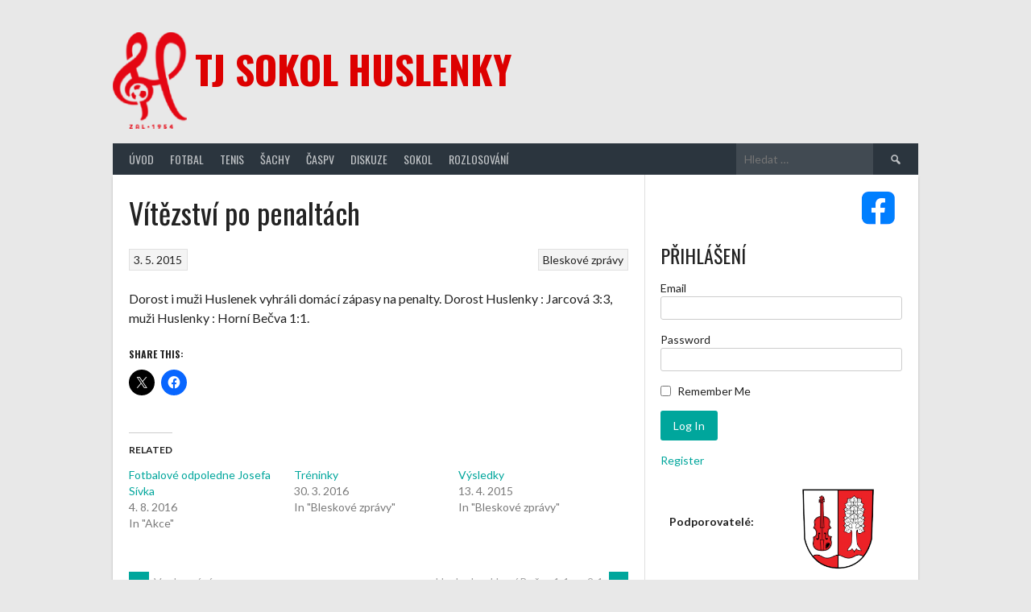

--- FILE ---
content_type: text/html; charset=UTF-8
request_url: https://sokol.huslenky.cz/359-vitezstvi-po-penaltach/
body_size: 20452
content:
<!DOCTYPE html>
<html lang="cs">
<head>
<meta charset="UTF-8">
<meta name="viewport" content="width=device-width, initial-scale=1">
<link rel="profile" href="http://gmpg.org/xfn/11">
<link rel="pingback" href="https://sokol.huslenky.cz/xmlrpc.php">
<title>Vítězství po penaltách &#8211; TJ Sokol Huslenky</title>
<meta name='robots' content='max-image-preview:large' />
<link rel='dns-prefetch' href='//secure.gravatar.com' />
<link rel='dns-prefetch' href='//stats.wp.com' />
<link rel='dns-prefetch' href='//fonts.googleapis.com' />
<link rel='dns-prefetch' href='//v0.wordpress.com' />
<link rel='preconnect' href='//i0.wp.com' />
<link rel="alternate" type="application/rss+xml" title="TJ Sokol Huslenky &raquo; RSS zdroj" href="https://sokol.huslenky.cz/feed/" />
<link rel="alternate" type="application/rss+xml" title="TJ Sokol Huslenky &raquo; RSS komentářů" href="https://sokol.huslenky.cz/comments/feed/" />
<link rel="alternate" type="application/rss+xml" title="TJ Sokol Huslenky &raquo; RSS komentářů pro Vítězství po penaltách" href="https://sokol.huslenky.cz/359-vitezstvi-po-penaltach/feed/" />
<link rel="alternate" title="oEmbed (JSON)" type="application/json+oembed" href="https://sokol.huslenky.cz/wp-json/oembed/1.0/embed?url=https%3A%2F%2Fsokol.huslenky.cz%2F359-vitezstvi-po-penaltach%2F" />
<link rel="alternate" title="oEmbed (XML)" type="text/xml+oembed" href="https://sokol.huslenky.cz/wp-json/oembed/1.0/embed?url=https%3A%2F%2Fsokol.huslenky.cz%2F359-vitezstvi-po-penaltach%2F&#038;format=xml" />
		<style id="content-control-block-styles">
			@media (max-width: 640px) {
	.cc-hide-on-mobile {
		display: none !important;
	}
}
@media (min-width: 641px) and (max-width: 920px) {
	.cc-hide-on-tablet {
		display: none !important;
	}
}
@media (min-width: 921px) and (max-width: 1440px) {
	.cc-hide-on-desktop {
		display: none !important;
	}
}		</style>
		<style id='wp-img-auto-sizes-contain-inline-css' type='text/css'>
img:is([sizes=auto i],[sizes^="auto," i]){contain-intrinsic-size:3000px 1500px}
/*# sourceURL=wp-img-auto-sizes-contain-inline-css */
</style>
<link rel='stylesheet' id='jetpack_related-posts-css' href='https://sokol.huslenky.cz/wp-content/plugins/jetpack/modules/related-posts/related-posts.css?ver=20240116' type='text/css' media='all' />
<style id='wp-emoji-styles-inline-css' type='text/css'>

	img.wp-smiley, img.emoji {
		display: inline !important;
		border: none !important;
		box-shadow: none !important;
		height: 1em !important;
		width: 1em !important;
		margin: 0 0.07em !important;
		vertical-align: -0.1em !important;
		background: none !important;
		padding: 0 !important;
	}
/*# sourceURL=wp-emoji-styles-inline-css */
</style>
<style id='wp-block-library-inline-css' type='text/css'>
:root{--wp-block-synced-color:#7a00df;--wp-block-synced-color--rgb:122,0,223;--wp-bound-block-color:var(--wp-block-synced-color);--wp-editor-canvas-background:#ddd;--wp-admin-theme-color:#007cba;--wp-admin-theme-color--rgb:0,124,186;--wp-admin-theme-color-darker-10:#006ba1;--wp-admin-theme-color-darker-10--rgb:0,107,160.5;--wp-admin-theme-color-darker-20:#005a87;--wp-admin-theme-color-darker-20--rgb:0,90,135;--wp-admin-border-width-focus:2px}@media (min-resolution:192dpi){:root{--wp-admin-border-width-focus:1.5px}}.wp-element-button{cursor:pointer}:root .has-very-light-gray-background-color{background-color:#eee}:root .has-very-dark-gray-background-color{background-color:#313131}:root .has-very-light-gray-color{color:#eee}:root .has-very-dark-gray-color{color:#313131}:root .has-vivid-green-cyan-to-vivid-cyan-blue-gradient-background{background:linear-gradient(135deg,#00d084,#0693e3)}:root .has-purple-crush-gradient-background{background:linear-gradient(135deg,#34e2e4,#4721fb 50%,#ab1dfe)}:root .has-hazy-dawn-gradient-background{background:linear-gradient(135deg,#faaca8,#dad0ec)}:root .has-subdued-olive-gradient-background{background:linear-gradient(135deg,#fafae1,#67a671)}:root .has-atomic-cream-gradient-background{background:linear-gradient(135deg,#fdd79a,#004a59)}:root .has-nightshade-gradient-background{background:linear-gradient(135deg,#330968,#31cdcf)}:root .has-midnight-gradient-background{background:linear-gradient(135deg,#020381,#2874fc)}:root{--wp--preset--font-size--normal:16px;--wp--preset--font-size--huge:42px}.has-regular-font-size{font-size:1em}.has-larger-font-size{font-size:2.625em}.has-normal-font-size{font-size:var(--wp--preset--font-size--normal)}.has-huge-font-size{font-size:var(--wp--preset--font-size--huge)}.has-text-align-center{text-align:center}.has-text-align-left{text-align:left}.has-text-align-right{text-align:right}.has-fit-text{white-space:nowrap!important}#end-resizable-editor-section{display:none}.aligncenter{clear:both}.items-justified-left{justify-content:flex-start}.items-justified-center{justify-content:center}.items-justified-right{justify-content:flex-end}.items-justified-space-between{justify-content:space-between}.screen-reader-text{border:0;clip-path:inset(50%);height:1px;margin:-1px;overflow:hidden;padding:0;position:absolute;width:1px;word-wrap:normal!important}.screen-reader-text:focus{background-color:#ddd;clip-path:none;color:#444;display:block;font-size:1em;height:auto;left:5px;line-height:normal;padding:15px 23px 14px;text-decoration:none;top:5px;width:auto;z-index:100000}html :where(.has-border-color){border-style:solid}html :where([style*=border-top-color]){border-top-style:solid}html :where([style*=border-right-color]){border-right-style:solid}html :where([style*=border-bottom-color]){border-bottom-style:solid}html :where([style*=border-left-color]){border-left-style:solid}html :where([style*=border-width]){border-style:solid}html :where([style*=border-top-width]){border-top-style:solid}html :where([style*=border-right-width]){border-right-style:solid}html :where([style*=border-bottom-width]){border-bottom-style:solid}html :where([style*=border-left-width]){border-left-style:solid}html :where(img[class*=wp-image-]){height:auto;max-width:100%}:where(figure){margin:0 0 1em}html :where(.is-position-sticky){--wp-admin--admin-bar--position-offset:var(--wp-admin--admin-bar--height,0px)}@media screen and (max-width:600px){html :where(.is-position-sticky){--wp-admin--admin-bar--position-offset:0px}}

/*# sourceURL=wp-block-library-inline-css */
</style><style id='wp-block-media-text-inline-css' type='text/css'>
.wp-block-media-text{box-sizing:border-box;
  /*!rtl:begin:ignore*/direction:ltr;
  /*!rtl:end:ignore*/display:grid;grid-template-columns:50% 1fr;grid-template-rows:auto}.wp-block-media-text.has-media-on-the-right{grid-template-columns:1fr 50%}.wp-block-media-text.is-vertically-aligned-top>.wp-block-media-text__content,.wp-block-media-text.is-vertically-aligned-top>.wp-block-media-text__media{align-self:start}.wp-block-media-text.is-vertically-aligned-center>.wp-block-media-text__content,.wp-block-media-text.is-vertically-aligned-center>.wp-block-media-text__media,.wp-block-media-text>.wp-block-media-text__content,.wp-block-media-text>.wp-block-media-text__media{align-self:center}.wp-block-media-text.is-vertically-aligned-bottom>.wp-block-media-text__content,.wp-block-media-text.is-vertically-aligned-bottom>.wp-block-media-text__media{align-self:end}.wp-block-media-text>.wp-block-media-text__media{
  /*!rtl:begin:ignore*/grid-column:1;grid-row:1;
  /*!rtl:end:ignore*/margin:0}.wp-block-media-text>.wp-block-media-text__content{direction:ltr;
  /*!rtl:begin:ignore*/grid-column:2;grid-row:1;
  /*!rtl:end:ignore*/padding:0 8%;word-break:break-word}.wp-block-media-text.has-media-on-the-right>.wp-block-media-text__media{
  /*!rtl:begin:ignore*/grid-column:2;grid-row:1
  /*!rtl:end:ignore*/}.wp-block-media-text.has-media-on-the-right>.wp-block-media-text__content{
  /*!rtl:begin:ignore*/grid-column:1;grid-row:1
  /*!rtl:end:ignore*/}.wp-block-media-text__media a{display:block}.wp-block-media-text__media img,.wp-block-media-text__media video{height:auto;max-width:unset;vertical-align:middle;width:100%}.wp-block-media-text.is-image-fill>.wp-block-media-text__media{background-size:cover;height:100%;min-height:250px}.wp-block-media-text.is-image-fill>.wp-block-media-text__media>a{display:block;height:100%}.wp-block-media-text.is-image-fill>.wp-block-media-text__media img{height:1px;margin:-1px;overflow:hidden;padding:0;position:absolute;width:1px;clip:rect(0,0,0,0);border:0}.wp-block-media-text.is-image-fill-element>.wp-block-media-text__media{height:100%;min-height:250px}.wp-block-media-text.is-image-fill-element>.wp-block-media-text__media>a{display:block;height:100%}.wp-block-media-text.is-image-fill-element>.wp-block-media-text__media img{height:100%;object-fit:cover;width:100%}@media (max-width:600px){.wp-block-media-text.is-stacked-on-mobile{grid-template-columns:100%!important}.wp-block-media-text.is-stacked-on-mobile>.wp-block-media-text__media{grid-column:1;grid-row:1}.wp-block-media-text.is-stacked-on-mobile>.wp-block-media-text__content{grid-column:1;grid-row:2}}
/*# sourceURL=https://sokol.huslenky.cz/wp-includes/blocks/media-text/style.min.css */
</style>
<style id='wp-block-video-inline-css' type='text/css'>
.wp-block-video{box-sizing:border-box}.wp-block-video video{height:auto;vertical-align:middle;width:100%}@supports (position:sticky){.wp-block-video [poster]{object-fit:cover}}.wp-block-video.aligncenter{text-align:center}.wp-block-video :where(figcaption){margin-bottom:1em;margin-top:.5em}
/*# sourceURL=https://sokol.huslenky.cz/wp-includes/blocks/video/style.min.css */
</style>
<style id='wp-block-columns-inline-css' type='text/css'>
.wp-block-columns{box-sizing:border-box;display:flex;flex-wrap:wrap!important}@media (min-width:782px){.wp-block-columns{flex-wrap:nowrap!important}}.wp-block-columns{align-items:normal!important}.wp-block-columns.are-vertically-aligned-top{align-items:flex-start}.wp-block-columns.are-vertically-aligned-center{align-items:center}.wp-block-columns.are-vertically-aligned-bottom{align-items:flex-end}@media (max-width:781px){.wp-block-columns:not(.is-not-stacked-on-mobile)>.wp-block-column{flex-basis:100%!important}}@media (min-width:782px){.wp-block-columns:not(.is-not-stacked-on-mobile)>.wp-block-column{flex-basis:0;flex-grow:1}.wp-block-columns:not(.is-not-stacked-on-mobile)>.wp-block-column[style*=flex-basis]{flex-grow:0}}.wp-block-columns.is-not-stacked-on-mobile{flex-wrap:nowrap!important}.wp-block-columns.is-not-stacked-on-mobile>.wp-block-column{flex-basis:0;flex-grow:1}.wp-block-columns.is-not-stacked-on-mobile>.wp-block-column[style*=flex-basis]{flex-grow:0}:where(.wp-block-columns){margin-bottom:1.75em}:where(.wp-block-columns.has-background){padding:1.25em 2.375em}.wp-block-column{flex-grow:1;min-width:0;overflow-wrap:break-word;word-break:break-word}.wp-block-column.is-vertically-aligned-top{align-self:flex-start}.wp-block-column.is-vertically-aligned-center{align-self:center}.wp-block-column.is-vertically-aligned-bottom{align-self:flex-end}.wp-block-column.is-vertically-aligned-stretch{align-self:stretch}.wp-block-column.is-vertically-aligned-bottom,.wp-block-column.is-vertically-aligned-center,.wp-block-column.is-vertically-aligned-top{width:100%}
/*# sourceURL=https://sokol.huslenky.cz/wp-includes/blocks/columns/style.min.css */
</style>
<style id='wp-block-paragraph-inline-css' type='text/css'>
.is-small-text{font-size:.875em}.is-regular-text{font-size:1em}.is-large-text{font-size:2.25em}.is-larger-text{font-size:3em}.has-drop-cap:not(:focus):first-letter{float:left;font-size:8.4em;font-style:normal;font-weight:100;line-height:.68;margin:.05em .1em 0 0;text-transform:uppercase}body.rtl .has-drop-cap:not(:focus):first-letter{float:none;margin-left:.1em}p.has-drop-cap.has-background{overflow:hidden}:root :where(p.has-background){padding:1.25em 2.375em}:where(p.has-text-color:not(.has-link-color)) a{color:inherit}p.has-text-align-left[style*="writing-mode:vertical-lr"],p.has-text-align-right[style*="writing-mode:vertical-rl"]{rotate:180deg}
/*# sourceURL=https://sokol.huslenky.cz/wp-includes/blocks/paragraph/style.min.css */
</style>
<style id='wp-block-social-links-inline-css' type='text/css'>
.wp-block-social-links{background:none;box-sizing:border-box;margin-left:0;padding-left:0;padding-right:0;text-indent:0}.wp-block-social-links .wp-social-link a,.wp-block-social-links .wp-social-link a:hover{border-bottom:0;box-shadow:none;text-decoration:none}.wp-block-social-links .wp-social-link svg{height:1em;width:1em}.wp-block-social-links .wp-social-link span:not(.screen-reader-text){font-size:.65em;margin-left:.5em;margin-right:.5em}.wp-block-social-links.has-small-icon-size{font-size:16px}.wp-block-social-links,.wp-block-social-links.has-normal-icon-size{font-size:24px}.wp-block-social-links.has-large-icon-size{font-size:36px}.wp-block-social-links.has-huge-icon-size{font-size:48px}.wp-block-social-links.aligncenter{display:flex;justify-content:center}.wp-block-social-links.alignright{justify-content:flex-end}.wp-block-social-link{border-radius:9999px;display:block}@media not (prefers-reduced-motion){.wp-block-social-link{transition:transform .1s ease}}.wp-block-social-link{height:auto}.wp-block-social-link a{align-items:center;display:flex;line-height:0}.wp-block-social-link:hover{transform:scale(1.1)}.wp-block-social-links .wp-block-social-link.wp-social-link{display:inline-block;margin:0;padding:0}.wp-block-social-links .wp-block-social-link.wp-social-link .wp-block-social-link-anchor,.wp-block-social-links .wp-block-social-link.wp-social-link .wp-block-social-link-anchor svg,.wp-block-social-links .wp-block-social-link.wp-social-link .wp-block-social-link-anchor:active,.wp-block-social-links .wp-block-social-link.wp-social-link .wp-block-social-link-anchor:hover,.wp-block-social-links .wp-block-social-link.wp-social-link .wp-block-social-link-anchor:visited{color:currentColor;fill:currentColor}:where(.wp-block-social-links:not(.is-style-logos-only)) .wp-social-link{background-color:#f0f0f0;color:#444}:where(.wp-block-social-links:not(.is-style-logos-only)) .wp-social-link-amazon{background-color:#f90;color:#fff}:where(.wp-block-social-links:not(.is-style-logos-only)) .wp-social-link-bandcamp{background-color:#1ea0c3;color:#fff}:where(.wp-block-social-links:not(.is-style-logos-only)) .wp-social-link-behance{background-color:#0757fe;color:#fff}:where(.wp-block-social-links:not(.is-style-logos-only)) .wp-social-link-bluesky{background-color:#0a7aff;color:#fff}:where(.wp-block-social-links:not(.is-style-logos-only)) .wp-social-link-codepen{background-color:#1e1f26;color:#fff}:where(.wp-block-social-links:not(.is-style-logos-only)) .wp-social-link-deviantart{background-color:#02e49b;color:#fff}:where(.wp-block-social-links:not(.is-style-logos-only)) .wp-social-link-discord{background-color:#5865f2;color:#fff}:where(.wp-block-social-links:not(.is-style-logos-only)) .wp-social-link-dribbble{background-color:#e94c89;color:#fff}:where(.wp-block-social-links:not(.is-style-logos-only)) .wp-social-link-dropbox{background-color:#4280ff;color:#fff}:where(.wp-block-social-links:not(.is-style-logos-only)) .wp-social-link-etsy{background-color:#f45800;color:#fff}:where(.wp-block-social-links:not(.is-style-logos-only)) .wp-social-link-facebook{background-color:#0866ff;color:#fff}:where(.wp-block-social-links:not(.is-style-logos-only)) .wp-social-link-fivehundredpx{background-color:#000;color:#fff}:where(.wp-block-social-links:not(.is-style-logos-only)) .wp-social-link-flickr{background-color:#0461dd;color:#fff}:where(.wp-block-social-links:not(.is-style-logos-only)) .wp-social-link-foursquare{background-color:#e65678;color:#fff}:where(.wp-block-social-links:not(.is-style-logos-only)) .wp-social-link-github{background-color:#24292d;color:#fff}:where(.wp-block-social-links:not(.is-style-logos-only)) .wp-social-link-goodreads{background-color:#eceadd;color:#382110}:where(.wp-block-social-links:not(.is-style-logos-only)) .wp-social-link-google{background-color:#ea4434;color:#fff}:where(.wp-block-social-links:not(.is-style-logos-only)) .wp-social-link-gravatar{background-color:#1d4fc4;color:#fff}:where(.wp-block-social-links:not(.is-style-logos-only)) .wp-social-link-instagram{background-color:#f00075;color:#fff}:where(.wp-block-social-links:not(.is-style-logos-only)) .wp-social-link-lastfm{background-color:#e21b24;color:#fff}:where(.wp-block-social-links:not(.is-style-logos-only)) .wp-social-link-linkedin{background-color:#0d66c2;color:#fff}:where(.wp-block-social-links:not(.is-style-logos-only)) .wp-social-link-mastodon{background-color:#3288d4;color:#fff}:where(.wp-block-social-links:not(.is-style-logos-only)) .wp-social-link-medium{background-color:#000;color:#fff}:where(.wp-block-social-links:not(.is-style-logos-only)) .wp-social-link-meetup{background-color:#f6405f;color:#fff}:where(.wp-block-social-links:not(.is-style-logos-only)) .wp-social-link-patreon{background-color:#000;color:#fff}:where(.wp-block-social-links:not(.is-style-logos-only)) .wp-social-link-pinterest{background-color:#e60122;color:#fff}:where(.wp-block-social-links:not(.is-style-logos-only)) .wp-social-link-pocket{background-color:#ef4155;color:#fff}:where(.wp-block-social-links:not(.is-style-logos-only)) .wp-social-link-reddit{background-color:#ff4500;color:#fff}:where(.wp-block-social-links:not(.is-style-logos-only)) .wp-social-link-skype{background-color:#0478d7;color:#fff}:where(.wp-block-social-links:not(.is-style-logos-only)) .wp-social-link-snapchat{background-color:#fefc00;color:#fff;stroke:#000}:where(.wp-block-social-links:not(.is-style-logos-only)) .wp-social-link-soundcloud{background-color:#ff5600;color:#fff}:where(.wp-block-social-links:not(.is-style-logos-only)) .wp-social-link-spotify{background-color:#1bd760;color:#fff}:where(.wp-block-social-links:not(.is-style-logos-only)) .wp-social-link-telegram{background-color:#2aabee;color:#fff}:where(.wp-block-social-links:not(.is-style-logos-only)) .wp-social-link-threads{background-color:#000;color:#fff}:where(.wp-block-social-links:not(.is-style-logos-only)) .wp-social-link-tiktok{background-color:#000;color:#fff}:where(.wp-block-social-links:not(.is-style-logos-only)) .wp-social-link-tumblr{background-color:#011835;color:#fff}:where(.wp-block-social-links:not(.is-style-logos-only)) .wp-social-link-twitch{background-color:#6440a4;color:#fff}:where(.wp-block-social-links:not(.is-style-logos-only)) .wp-social-link-twitter{background-color:#1da1f2;color:#fff}:where(.wp-block-social-links:not(.is-style-logos-only)) .wp-social-link-vimeo{background-color:#1eb7ea;color:#fff}:where(.wp-block-social-links:not(.is-style-logos-only)) .wp-social-link-vk{background-color:#4680c2;color:#fff}:where(.wp-block-social-links:not(.is-style-logos-only)) .wp-social-link-wordpress{background-color:#3499cd;color:#fff}:where(.wp-block-social-links:not(.is-style-logos-only)) .wp-social-link-whatsapp{background-color:#25d366;color:#fff}:where(.wp-block-social-links:not(.is-style-logos-only)) .wp-social-link-x{background-color:#000;color:#fff}:where(.wp-block-social-links:not(.is-style-logos-only)) .wp-social-link-yelp{background-color:#d32422;color:#fff}:where(.wp-block-social-links:not(.is-style-logos-only)) .wp-social-link-youtube{background-color:red;color:#fff}:where(.wp-block-social-links.is-style-logos-only) .wp-social-link{background:none}:where(.wp-block-social-links.is-style-logos-only) .wp-social-link svg{height:1.25em;width:1.25em}:where(.wp-block-social-links.is-style-logos-only) .wp-social-link-amazon{color:#f90}:where(.wp-block-social-links.is-style-logos-only) .wp-social-link-bandcamp{color:#1ea0c3}:where(.wp-block-social-links.is-style-logos-only) .wp-social-link-behance{color:#0757fe}:where(.wp-block-social-links.is-style-logos-only) .wp-social-link-bluesky{color:#0a7aff}:where(.wp-block-social-links.is-style-logos-only) .wp-social-link-codepen{color:#1e1f26}:where(.wp-block-social-links.is-style-logos-only) .wp-social-link-deviantart{color:#02e49b}:where(.wp-block-social-links.is-style-logos-only) .wp-social-link-discord{color:#5865f2}:where(.wp-block-social-links.is-style-logos-only) .wp-social-link-dribbble{color:#e94c89}:where(.wp-block-social-links.is-style-logos-only) .wp-social-link-dropbox{color:#4280ff}:where(.wp-block-social-links.is-style-logos-only) .wp-social-link-etsy{color:#f45800}:where(.wp-block-social-links.is-style-logos-only) .wp-social-link-facebook{color:#0866ff}:where(.wp-block-social-links.is-style-logos-only) .wp-social-link-fivehundredpx{color:#000}:where(.wp-block-social-links.is-style-logos-only) .wp-social-link-flickr{color:#0461dd}:where(.wp-block-social-links.is-style-logos-only) .wp-social-link-foursquare{color:#e65678}:where(.wp-block-social-links.is-style-logos-only) .wp-social-link-github{color:#24292d}:where(.wp-block-social-links.is-style-logos-only) .wp-social-link-goodreads{color:#382110}:where(.wp-block-social-links.is-style-logos-only) .wp-social-link-google{color:#ea4434}:where(.wp-block-social-links.is-style-logos-only) .wp-social-link-gravatar{color:#1d4fc4}:where(.wp-block-social-links.is-style-logos-only) .wp-social-link-instagram{color:#f00075}:where(.wp-block-social-links.is-style-logos-only) .wp-social-link-lastfm{color:#e21b24}:where(.wp-block-social-links.is-style-logos-only) .wp-social-link-linkedin{color:#0d66c2}:where(.wp-block-social-links.is-style-logos-only) .wp-social-link-mastodon{color:#3288d4}:where(.wp-block-social-links.is-style-logos-only) .wp-social-link-medium{color:#000}:where(.wp-block-social-links.is-style-logos-only) .wp-social-link-meetup{color:#f6405f}:where(.wp-block-social-links.is-style-logos-only) .wp-social-link-patreon{color:#000}:where(.wp-block-social-links.is-style-logos-only) .wp-social-link-pinterest{color:#e60122}:where(.wp-block-social-links.is-style-logos-only) .wp-social-link-pocket{color:#ef4155}:where(.wp-block-social-links.is-style-logos-only) .wp-social-link-reddit{color:#ff4500}:where(.wp-block-social-links.is-style-logos-only) .wp-social-link-skype{color:#0478d7}:where(.wp-block-social-links.is-style-logos-only) .wp-social-link-snapchat{color:#fff;stroke:#000}:where(.wp-block-social-links.is-style-logos-only) .wp-social-link-soundcloud{color:#ff5600}:where(.wp-block-social-links.is-style-logos-only) .wp-social-link-spotify{color:#1bd760}:where(.wp-block-social-links.is-style-logos-only) .wp-social-link-telegram{color:#2aabee}:where(.wp-block-social-links.is-style-logos-only) .wp-social-link-threads{color:#000}:where(.wp-block-social-links.is-style-logos-only) .wp-social-link-tiktok{color:#000}:where(.wp-block-social-links.is-style-logos-only) .wp-social-link-tumblr{color:#011835}:where(.wp-block-social-links.is-style-logos-only) .wp-social-link-twitch{color:#6440a4}:where(.wp-block-social-links.is-style-logos-only) .wp-social-link-twitter{color:#1da1f2}:where(.wp-block-social-links.is-style-logos-only) .wp-social-link-vimeo{color:#1eb7ea}:where(.wp-block-social-links.is-style-logos-only) .wp-social-link-vk{color:#4680c2}:where(.wp-block-social-links.is-style-logos-only) .wp-social-link-whatsapp{color:#25d366}:where(.wp-block-social-links.is-style-logos-only) .wp-social-link-wordpress{color:#3499cd}:where(.wp-block-social-links.is-style-logos-only) .wp-social-link-x{color:#000}:where(.wp-block-social-links.is-style-logos-only) .wp-social-link-yelp{color:#d32422}:where(.wp-block-social-links.is-style-logos-only) .wp-social-link-youtube{color:red}.wp-block-social-links.is-style-pill-shape .wp-social-link{width:auto}:root :where(.wp-block-social-links .wp-social-link a){padding:.25em}:root :where(.wp-block-social-links.is-style-logos-only .wp-social-link a){padding:0}:root :where(.wp-block-social-links.is-style-pill-shape .wp-social-link a){padding-left:.6666666667em;padding-right:.6666666667em}.wp-block-social-links:not(.has-icon-color):not(.has-icon-background-color) .wp-social-link-snapchat .wp-block-social-link-label{color:#000}
/*# sourceURL=https://sokol.huslenky.cz/wp-includes/blocks/social-links/style.min.css */
</style>
<style id='global-styles-inline-css' type='text/css'>
:root{--wp--preset--aspect-ratio--square: 1;--wp--preset--aspect-ratio--4-3: 4/3;--wp--preset--aspect-ratio--3-4: 3/4;--wp--preset--aspect-ratio--3-2: 3/2;--wp--preset--aspect-ratio--2-3: 2/3;--wp--preset--aspect-ratio--16-9: 16/9;--wp--preset--aspect-ratio--9-16: 9/16;--wp--preset--color--black: #000000;--wp--preset--color--cyan-bluish-gray: #abb8c3;--wp--preset--color--white: #ffffff;--wp--preset--color--pale-pink: #f78da7;--wp--preset--color--vivid-red: #cf2e2e;--wp--preset--color--luminous-vivid-orange: #ff6900;--wp--preset--color--luminous-vivid-amber: #fcb900;--wp--preset--color--light-green-cyan: #7bdcb5;--wp--preset--color--vivid-green-cyan: #00d084;--wp--preset--color--pale-cyan-blue: #8ed1fc;--wp--preset--color--vivid-cyan-blue: #0693e3;--wp--preset--color--vivid-purple: #9b51e0;--wp--preset--gradient--vivid-cyan-blue-to-vivid-purple: linear-gradient(135deg,rgb(6,147,227) 0%,rgb(155,81,224) 100%);--wp--preset--gradient--light-green-cyan-to-vivid-green-cyan: linear-gradient(135deg,rgb(122,220,180) 0%,rgb(0,208,130) 100%);--wp--preset--gradient--luminous-vivid-amber-to-luminous-vivid-orange: linear-gradient(135deg,rgb(252,185,0) 0%,rgb(255,105,0) 100%);--wp--preset--gradient--luminous-vivid-orange-to-vivid-red: linear-gradient(135deg,rgb(255,105,0) 0%,rgb(207,46,46) 100%);--wp--preset--gradient--very-light-gray-to-cyan-bluish-gray: linear-gradient(135deg,rgb(238,238,238) 0%,rgb(169,184,195) 100%);--wp--preset--gradient--cool-to-warm-spectrum: linear-gradient(135deg,rgb(74,234,220) 0%,rgb(151,120,209) 20%,rgb(207,42,186) 40%,rgb(238,44,130) 60%,rgb(251,105,98) 80%,rgb(254,248,76) 100%);--wp--preset--gradient--blush-light-purple: linear-gradient(135deg,rgb(255,206,236) 0%,rgb(152,150,240) 100%);--wp--preset--gradient--blush-bordeaux: linear-gradient(135deg,rgb(254,205,165) 0%,rgb(254,45,45) 50%,rgb(107,0,62) 100%);--wp--preset--gradient--luminous-dusk: linear-gradient(135deg,rgb(255,203,112) 0%,rgb(199,81,192) 50%,rgb(65,88,208) 100%);--wp--preset--gradient--pale-ocean: linear-gradient(135deg,rgb(255,245,203) 0%,rgb(182,227,212) 50%,rgb(51,167,181) 100%);--wp--preset--gradient--electric-grass: linear-gradient(135deg,rgb(202,248,128) 0%,rgb(113,206,126) 100%);--wp--preset--gradient--midnight: linear-gradient(135deg,rgb(2,3,129) 0%,rgb(40,116,252) 100%);--wp--preset--font-size--small: 13px;--wp--preset--font-size--medium: 20px;--wp--preset--font-size--large: 36px;--wp--preset--font-size--x-large: 42px;--wp--preset--spacing--20: 0.44rem;--wp--preset--spacing--30: 0.67rem;--wp--preset--spacing--40: 1rem;--wp--preset--spacing--50: 1.5rem;--wp--preset--spacing--60: 2.25rem;--wp--preset--spacing--70: 3.38rem;--wp--preset--spacing--80: 5.06rem;--wp--preset--shadow--natural: 6px 6px 9px rgba(0, 0, 0, 0.2);--wp--preset--shadow--deep: 12px 12px 50px rgba(0, 0, 0, 0.4);--wp--preset--shadow--sharp: 6px 6px 0px rgba(0, 0, 0, 0.2);--wp--preset--shadow--outlined: 6px 6px 0px -3px rgb(255, 255, 255), 6px 6px rgb(0, 0, 0);--wp--preset--shadow--crisp: 6px 6px 0px rgb(0, 0, 0);}:where(.is-layout-flex){gap: 0.5em;}:where(.is-layout-grid){gap: 0.5em;}body .is-layout-flex{display: flex;}.is-layout-flex{flex-wrap: wrap;align-items: center;}.is-layout-flex > :is(*, div){margin: 0;}body .is-layout-grid{display: grid;}.is-layout-grid > :is(*, div){margin: 0;}:where(.wp-block-columns.is-layout-flex){gap: 2em;}:where(.wp-block-columns.is-layout-grid){gap: 2em;}:where(.wp-block-post-template.is-layout-flex){gap: 1.25em;}:where(.wp-block-post-template.is-layout-grid){gap: 1.25em;}.has-black-color{color: var(--wp--preset--color--black) !important;}.has-cyan-bluish-gray-color{color: var(--wp--preset--color--cyan-bluish-gray) !important;}.has-white-color{color: var(--wp--preset--color--white) !important;}.has-pale-pink-color{color: var(--wp--preset--color--pale-pink) !important;}.has-vivid-red-color{color: var(--wp--preset--color--vivid-red) !important;}.has-luminous-vivid-orange-color{color: var(--wp--preset--color--luminous-vivid-orange) !important;}.has-luminous-vivid-amber-color{color: var(--wp--preset--color--luminous-vivid-amber) !important;}.has-light-green-cyan-color{color: var(--wp--preset--color--light-green-cyan) !important;}.has-vivid-green-cyan-color{color: var(--wp--preset--color--vivid-green-cyan) !important;}.has-pale-cyan-blue-color{color: var(--wp--preset--color--pale-cyan-blue) !important;}.has-vivid-cyan-blue-color{color: var(--wp--preset--color--vivid-cyan-blue) !important;}.has-vivid-purple-color{color: var(--wp--preset--color--vivid-purple) !important;}.has-black-background-color{background-color: var(--wp--preset--color--black) !important;}.has-cyan-bluish-gray-background-color{background-color: var(--wp--preset--color--cyan-bluish-gray) !important;}.has-white-background-color{background-color: var(--wp--preset--color--white) !important;}.has-pale-pink-background-color{background-color: var(--wp--preset--color--pale-pink) !important;}.has-vivid-red-background-color{background-color: var(--wp--preset--color--vivid-red) !important;}.has-luminous-vivid-orange-background-color{background-color: var(--wp--preset--color--luminous-vivid-orange) !important;}.has-luminous-vivid-amber-background-color{background-color: var(--wp--preset--color--luminous-vivid-amber) !important;}.has-light-green-cyan-background-color{background-color: var(--wp--preset--color--light-green-cyan) !important;}.has-vivid-green-cyan-background-color{background-color: var(--wp--preset--color--vivid-green-cyan) !important;}.has-pale-cyan-blue-background-color{background-color: var(--wp--preset--color--pale-cyan-blue) !important;}.has-vivid-cyan-blue-background-color{background-color: var(--wp--preset--color--vivid-cyan-blue) !important;}.has-vivid-purple-background-color{background-color: var(--wp--preset--color--vivid-purple) !important;}.has-black-border-color{border-color: var(--wp--preset--color--black) !important;}.has-cyan-bluish-gray-border-color{border-color: var(--wp--preset--color--cyan-bluish-gray) !important;}.has-white-border-color{border-color: var(--wp--preset--color--white) !important;}.has-pale-pink-border-color{border-color: var(--wp--preset--color--pale-pink) !important;}.has-vivid-red-border-color{border-color: var(--wp--preset--color--vivid-red) !important;}.has-luminous-vivid-orange-border-color{border-color: var(--wp--preset--color--luminous-vivid-orange) !important;}.has-luminous-vivid-amber-border-color{border-color: var(--wp--preset--color--luminous-vivid-amber) !important;}.has-light-green-cyan-border-color{border-color: var(--wp--preset--color--light-green-cyan) !important;}.has-vivid-green-cyan-border-color{border-color: var(--wp--preset--color--vivid-green-cyan) !important;}.has-pale-cyan-blue-border-color{border-color: var(--wp--preset--color--pale-cyan-blue) !important;}.has-vivid-cyan-blue-border-color{border-color: var(--wp--preset--color--vivid-cyan-blue) !important;}.has-vivid-purple-border-color{border-color: var(--wp--preset--color--vivid-purple) !important;}.has-vivid-cyan-blue-to-vivid-purple-gradient-background{background: var(--wp--preset--gradient--vivid-cyan-blue-to-vivid-purple) !important;}.has-light-green-cyan-to-vivid-green-cyan-gradient-background{background: var(--wp--preset--gradient--light-green-cyan-to-vivid-green-cyan) !important;}.has-luminous-vivid-amber-to-luminous-vivid-orange-gradient-background{background: var(--wp--preset--gradient--luminous-vivid-amber-to-luminous-vivid-orange) !important;}.has-luminous-vivid-orange-to-vivid-red-gradient-background{background: var(--wp--preset--gradient--luminous-vivid-orange-to-vivid-red) !important;}.has-very-light-gray-to-cyan-bluish-gray-gradient-background{background: var(--wp--preset--gradient--very-light-gray-to-cyan-bluish-gray) !important;}.has-cool-to-warm-spectrum-gradient-background{background: var(--wp--preset--gradient--cool-to-warm-spectrum) !important;}.has-blush-light-purple-gradient-background{background: var(--wp--preset--gradient--blush-light-purple) !important;}.has-blush-bordeaux-gradient-background{background: var(--wp--preset--gradient--blush-bordeaux) !important;}.has-luminous-dusk-gradient-background{background: var(--wp--preset--gradient--luminous-dusk) !important;}.has-pale-ocean-gradient-background{background: var(--wp--preset--gradient--pale-ocean) !important;}.has-electric-grass-gradient-background{background: var(--wp--preset--gradient--electric-grass) !important;}.has-midnight-gradient-background{background: var(--wp--preset--gradient--midnight) !important;}.has-small-font-size{font-size: var(--wp--preset--font-size--small) !important;}.has-medium-font-size{font-size: var(--wp--preset--font-size--medium) !important;}.has-large-font-size{font-size: var(--wp--preset--font-size--large) !important;}.has-x-large-font-size{font-size: var(--wp--preset--font-size--x-large) !important;}
:where(.wp-block-columns.is-layout-flex){gap: 2em;}:where(.wp-block-columns.is-layout-grid){gap: 2em;}
/*# sourceURL=global-styles-inline-css */
</style>
<style id='core-block-supports-inline-css' type='text/css'>
.wp-container-core-columns-is-layout-9d6595d7{flex-wrap:nowrap;}
/*# sourceURL=core-block-supports-inline-css */
</style>

<style id='classic-theme-styles-inline-css' type='text/css'>
/*! This file is auto-generated */
.wp-block-button__link{color:#fff;background-color:#32373c;border-radius:9999px;box-shadow:none;text-decoration:none;padding:calc(.667em + 2px) calc(1.333em + 2px);font-size:1.125em}.wp-block-file__button{background:#32373c;color:#fff;text-decoration:none}
/*# sourceURL=/wp-includes/css/classic-themes.min.css */
</style>
<link rel='stylesheet' id='content-control-block-styles-css' href='https://sokol.huslenky.cz/wp-content/plugins/content-control/dist/style-block-editor.css?ver=2.6.5' type='text/css' media='all' />
<link rel='stylesheet' id='advpsStyleSheet-css' href='http://sokol.huslenky.cz/wp-content/plugins/advanced-post-slider/advps-style.css?ver=6.9' type='text/css' media='all' />
<link rel='stylesheet' id='dashicons-css' href='https://sokol.huslenky.cz/wp-includes/css/dashicons.min.css?ver=6.9' type='text/css' media='all' />
<link rel='stylesheet' id='everest-forms-general-css' href='https://sokol.huslenky.cz/wp-content/plugins/everest-forms/assets/css/everest-forms.css?ver=3.4.1' type='text/css' media='all' />
<link rel='stylesheet' id='jquery-intl-tel-input-css' href='https://sokol.huslenky.cz/wp-content/plugins/everest-forms/assets/css/intlTelInput.css?ver=3.4.1' type='text/css' media='all' />
<link rel='stylesheet' id='sportspress-general-css' href='//sokol.huslenky.cz/wp-content/plugins/sportspress/assets/css/sportspress.css?ver=2.7.26' type='text/css' media='all' />
<link rel='stylesheet' id='sportspress-icons-css' href='//sokol.huslenky.cz/wp-content/plugins/sportspress/assets/css/icons.css?ver=2.7.26' type='text/css' media='all' />
<link rel='stylesheet' id='rookie-lato-css' href='//fonts.googleapis.com/css?family=Lato%3A400%2C700%2C400italic%2C700italic&#038;subset=latin-ext&#038;ver=6.9' type='text/css' media='all' />
<link rel='stylesheet' id='rookie-oswald-css' href='//fonts.googleapis.com/css?family=Oswald%3A400%2C700&#038;subset=latin-ext&#038;ver=6.9' type='text/css' media='all' />
<link rel='stylesheet' id='rookie-framework-style-css' href='https://sokol.huslenky.cz/wp-content/themes/rookie/framework.css?ver=6.9' type='text/css' media='all' />
<link rel='stylesheet' id='rookie-style-css' href='https://sokol.huslenky.cz/wp-content/themes/rookie/style.css?ver=6.9' type='text/css' media='all' />
<link rel='stylesheet' id='sharedaddy-css' href='https://sokol.huslenky.cz/wp-content/plugins/jetpack/modules/sharedaddy/sharing.css?ver=15.4' type='text/css' media='all' />
<link rel='stylesheet' id='social-logos-css' href='https://sokol.huslenky.cz/wp-content/plugins/jetpack/_inc/social-logos/social-logos.min.css?ver=15.4' type='text/css' media='all' />
<link rel='stylesheet' id='wppb_stylesheet-css' href='https://sokol.huslenky.cz/wp-content/plugins/profile-builder/assets/css/style-front-end.css?ver=3.15.3' type='text/css' media='all' />
<style type="text/css"></style>	<style type="text/css"> /* Rookie Custom Layout */
	@media screen and (min-width: 1025px) {
		.site-header, .site-content, .site-footer, .site-info {
			width: 1000px; }
	}
	</style>
	<script type="text/javascript" id="jetpack_related-posts-js-extra">
/* <![CDATA[ */
var related_posts_js_options = {"post_heading":"h4"};
//# sourceURL=jetpack_related-posts-js-extra
/* ]]> */
</script>
<script type="text/javascript" src="https://sokol.huslenky.cz/wp-content/plugins/jetpack/_inc/build/related-posts/related-posts.min.js?ver=20240116" id="jetpack_related-posts-js"></script>
<script type="text/javascript" src="https://sokol.huslenky.cz/wp-includes/js/jquery/jquery.min.js?ver=3.7.1" id="jquery-core-js"></script>
<script type="text/javascript" src="https://sokol.huslenky.cz/wp-includes/js/jquery/jquery-migrate.min.js?ver=3.4.1" id="jquery-migrate-js"></script>
<script type="text/javascript" src="http://sokol.huslenky.cz/wp-content/plugins/advanced-post-slider/js/advps.frnt.script.js?ver=6.9" id="advps_front_script-js"></script>
<script type="text/javascript" src="http://sokol.huslenky.cz/wp-content/plugins/advanced-post-slider/bxslider/jquery.bxslider.min.js?ver=6.9" id="advps_jbx-js"></script>
<link rel="https://api.w.org/" href="https://sokol.huslenky.cz/wp-json/" /><link rel="alternate" title="JSON" type="application/json" href="https://sokol.huslenky.cz/wp-json/wp/v2/posts/359" /><link rel="EditURI" type="application/rsd+xml" title="RSD" href="https://sokol.huslenky.cz/xmlrpc.php?rsd" />
<meta name="generator" content="WordPress 6.9" />
<meta name="generator" content="Everest Forms 3.4.1" />
<meta name="generator" content="SportsPress 2.7.26" />
<link rel="canonical" href="https://sokol.huslenky.cz/359-vitezstvi-po-penaltach/" />
<link rel='shortlink' href='https://wp.me/p7grIG-5N' />
	<style>img#wpstats{display:none}</style>
		
<!-- Jetpack Open Graph Tags -->
<meta property="og:type" content="article" />
<meta property="og:title" content="Vítězství po penaltách" />
<meta property="og:url" content="https://sokol.huslenky.cz/359-vitezstvi-po-penaltach/" />
<meta property="og:description" content="Dorost i muži Huslenek vyhráli domácí zápasy na penalty. Dorost Huslenky : Jarcová 3:3, muži Huslenky : Horní Bečva 1:1." />
<meta property="article:published_time" content="2015-05-03T19:28:05+00:00" />
<meta property="article:modified_time" content="2015-05-03T19:28:37+00:00" />
<meta property="og:site_name" content="TJ Sokol Huslenky" />
<meta property="og:image" content="https://i0.wp.com/sokol.huslenky.cz/wp-content/uploads/2025/01/cropped-logo_new.png?fit=512%2C512&#038;ssl=1" />
<meta property="og:image:width" content="512" />
<meta property="og:image:height" content="512" />
<meta property="og:image:alt" content="" />
<meta property="og:locale" content="cs_CZ" />
<meta name="twitter:text:title" content="Vítězství po penaltách" />
<meta name="twitter:image" content="https://i0.wp.com/sokol.huslenky.cz/wp-content/uploads/2025/01/cropped-logo_new.png?fit=240%2C240&amp;ssl=1" />
<meta name="twitter:card" content="summary" />

<!-- End Jetpack Open Graph Tags -->
<link rel="icon" href="https://i0.wp.com/sokol.huslenky.cz/wp-content/uploads/2025/01/cropped-logo_new.png?fit=32%2C32&#038;ssl=1" sizes="32x32" />
<link rel="icon" href="https://i0.wp.com/sokol.huslenky.cz/wp-content/uploads/2025/01/cropped-logo_new.png?fit=192%2C192&#038;ssl=1" sizes="192x192" />
<link rel="apple-touch-icon" href="https://i0.wp.com/sokol.huslenky.cz/wp-content/uploads/2025/01/cropped-logo_new.png?fit=180%2C180&#038;ssl=1" />
<meta name="msapplication-TileImage" content="https://i0.wp.com/sokol.huslenky.cz/wp-content/uploads/2025/01/cropped-logo_new.png?fit=270%2C270&#038;ssl=1" />
</head>

<body class="wp-singular post-template-default single single-post postid-359 single-format-standard wp-theme-rookie everest-forms-no-js">
<div class="sp-header"></div>
<div id="page" class="hfeed site">
  <a class="skip-link screen-reader-text" href="#content">Skip to content</a>

  <header id="masthead" class="site-header" role="banner">
    <div class="header-wrapper">
      		<div class="header-area header-area-has-logo header-area-has-search">
					<div class="header-inner">
				<div class="site-branding">
		<div class="site-identity">
						<a class="site-logo" href="https://sokol.huslenky.cz/" rel="home"><img src="https://sokol.huslenky.cz/wp-content/uploads/2025/01/logo_new.png" alt="TJ Sokol Huslenky"></a>
									<hgroup class="site-hgroup" style="color: #dd0000">
				<h1 class="site-title"><a href="https://sokol.huslenky.cz/" rel="home">TJ Sokol Huslenky</a></h1>
				<h2 class="site-description"></h2>
			</hgroup>
					</div>
	</div><!-- .site-branding -->
		<div class="site-menu">
		<nav id="site-navigation" class="main-navigation" role="navigation">
			<button class="menu-toggle" aria-controls="menu" aria-expanded="false"><span class="dashicons dashicons-menu"></span></button>
			<div class="menu-hlavni-menu-container"><ul id="menu-hlavni-menu" class="menu"><li id="menu-item-31" class="menu-item menu-item-type-custom menu-item-object-custom menu-item-home menu-item-31"><a href="http://sokol.huslenky.cz/">Úvod</a></li>
<li id="menu-item-6" class="menu-item menu-item-type-taxonomy menu-item-object-category menu-item-has-children menu-item-6"><a href="https://sokol.huslenky.cz/category/fotbal/">Fotbal</a>
<ul class="sub-menu">
	<li id="menu-item-30" class="menu-item menu-item-type-taxonomy menu-item-object-category menu-item-has-children menu-item-30"><a href="https://sokol.huslenky.cz/category/fotbal/muzi/">Muži</a>
	<ul class="sub-menu">
		<li id="menu-item-90" class="menu-item menu-item-type-taxonomy menu-item-object-category menu-item-90"><a href="https://sokol.huslenky.cz/category/fotbal/muzi/aktualni-informace-muzi/">Aktuální informace</a></li>
		<li id="menu-item-55" class="menu-item menu-item-type-taxonomy menu-item-object-category menu-item-55"><a href="https://sokol.huslenky.cz/category/fotbal/muzi/vysledky/">Výsledky</a></li>
		<li id="menu-item-205" class="menu-item menu-item-type-post_type menu-item-object-page menu-item-205"><a href="https://sokol.huslenky.cz/tabulka/">Tabulka</a></li>
		<li id="menu-item-101" class="menu-item menu-item-type-custom menu-item-object-custom menu-item-101"><a href="http://sokol.huslenky.cz/nove/48-rozlosovani/">Rozlosování podzim 2023</a></li>
	</ul>
</li>
	<li id="menu-item-29" class="menu-item menu-item-type-taxonomy menu-item-object-category menu-item-has-children menu-item-29"><a href="https://sokol.huslenky.cz/category/fotbal/dorost/">Muži &#8222;B&#8220;</a>
	<ul class="sub-menu">
		<li id="menu-item-89" class="menu-item menu-item-type-taxonomy menu-item-object-category menu-item-89"><a href="https://sokol.huslenky.cz/category/fotbal/dorost/aktualni-informace-dorost/">Aktuální informace</a></li>
		<li id="menu-item-75" class="menu-item menu-item-type-taxonomy menu-item-object-category menu-item-75"><a href="https://sokol.huslenky.cz/category/fotbal/dorost/vysledky-dorost/">Výsledky</a></li>
		<li id="menu-item-210" class="menu-item menu-item-type-post_type menu-item-object-page menu-item-210"><a href="https://sokol.huslenky.cz/tabulka-dorost/">Tabulka muži „B“</a></li>
		<li id="menu-item-74" class="menu-item menu-item-type-taxonomy menu-item-object-category menu-item-74"><a href="https://sokol.huslenky.cz/category/fotbal/muzi/rozlosovani-muzi-b-jaro-2019/">Rozlosování podzim 2019</a></li>
	</ul>
</li>
	<li id="menu-item-1015" class="menu-item menu-item-type-taxonomy menu-item-object-category menu-item-1015"><a href="https://sokol.huslenky.cz/category/fotbal/mladsi-zaci/">Mladší žáci</a></li>
</ul>
</li>
<li id="menu-item-9" class="menu-item menu-item-type-taxonomy menu-item-object-category menu-item-has-children menu-item-9"><a href="https://sokol.huslenky.cz/category/tenis/">Tenis</a>
<ul class="sub-menu">
	<li id="menu-item-2680" class="menu-item menu-item-type-post_type menu-item-object-page menu-item-2680"><a href="https://sokol.huslenky.cz/rezervace-hriste/">Obsazenost tenisových kurtů</a></li>
	<li id="menu-item-270" class="menu-item menu-item-type-taxonomy menu-item-object-category menu-item-270"><a href="https://sokol.huslenky.cz/category/tenis/aktualni-informace-tenis/">Aktuální informace</a></li>
</ul>
</li>
<li id="menu-item-8" class="menu-item menu-item-type-taxonomy menu-item-object-category menu-item-has-children menu-item-8"><a href="https://sokol.huslenky.cz/category/sachy/">Šachy</a>
<ul class="sub-menu">
	<li id="menu-item-78" class="menu-item menu-item-type-taxonomy menu-item-object-category menu-item-has-children menu-item-78"><a href="https://sokol.huslenky.cz/category/sachy/a-tym/">A &#8211; tým</a>
	<ul class="sub-menu">
		<li id="menu-item-82" class="menu-item menu-item-type-taxonomy menu-item-object-category menu-item-82"><a href="https://sokol.huslenky.cz/category/sachy/a-tym/aktualni-informace/">Aktuální informace</a></li>
		<li id="menu-item-116" class="menu-item menu-item-type-post_type menu-item-object-page menu-item-116"><a href="https://sokol.huslenky.cz/tabulka-regionalniho-preboru/">Tabulka regionálního přeboru</a></li>
		<li id="menu-item-84" class="menu-item menu-item-type-taxonomy menu-item-object-category menu-item-84"><a href="https://sokol.huslenky.cz/category/sachy/a-tym/vysledky-a-tym/">Výsledky</a></li>
	</ul>
</li>
	<li id="menu-item-79" class="menu-item menu-item-type-taxonomy menu-item-object-category menu-item-has-children menu-item-79"><a href="https://sokol.huslenky.cz/category/sachy/b-tym/">B &#8211; tým</a>
	<ul class="sub-menu">
		<li id="menu-item-85" class="menu-item menu-item-type-taxonomy menu-item-object-category menu-item-85"><a href="https://sokol.huslenky.cz/category/sachy/b-tym/aktualni-informace-b-tym/">Aktuální informace</a></li>
		<li id="menu-item-130" class="menu-item menu-item-type-post_type menu-item-object-page menu-item-130"><a href="https://sokol.huslenky.cz/vysledky-regionalni-souteze/">Výsledky regionální soutěže</a></li>
		<li id="menu-item-122" class="menu-item menu-item-type-post_type menu-item-object-page menu-item-122"><a href="https://sokol.huslenky.cz/tabulka-regionalni-souteze/">Tabulka regionální soutěže</a></li>
	</ul>
</li>
	<li id="menu-item-138" class="menu-item menu-item-type-post_type menu-item-object-page menu-item-138"><a href="https://sokol.huslenky.cz/clenove-oddilu/">Členové oddílu</a></li>
</ul>
</li>
<li id="menu-item-211" class="menu-item menu-item-type-taxonomy menu-item-object-category menu-item-has-children menu-item-211"><a href="https://sokol.huslenky.cz/category/caspv/">ČASPV</a>
<ul class="sub-menu">
	<li id="menu-item-212" class="menu-item menu-item-type-taxonomy menu-item-object-category menu-item-212"><a href="https://sokol.huslenky.cz/category/caspv/aktualni-informace-caspv/">Aktuální informace</a></li>
</ul>
</li>
<li id="menu-item-134" class="menu-item menu-item-type-post_type menu-item-object-page menu-item-134"><a href="https://sokol.huslenky.cz/diskuze/">Diskuze</a></li>
<li id="menu-item-192" class="menu-item menu-item-type-taxonomy menu-item-object-category menu-item-has-children menu-item-192"><a href="https://sokol.huslenky.cz/category/sokol/">Sokol</a>
<ul class="sub-menu">
	<li id="menu-item-188" class="menu-item menu-item-type-post_type menu-item-object-page menu-item-188"><a href="https://sokol.huslenky.cz/sportovni-ples-2015/">Fotogalerie</a></li>
	<li id="menu-item-7" class="menu-item menu-item-type-taxonomy menu-item-object-category menu-item-7"><a href="https://sokol.huslenky.cz/category/akce/">Akce</a></li>
	<li id="menu-item-195" class="menu-item menu-item-type-post_type menu-item-object-page menu-item-195"><a href="https://sokol.huslenky.cz/historie/">Historie</a></li>
	<li id="menu-item-141" class="menu-item menu-item-type-post_type menu-item-object-page menu-item-141"><a href="https://sokol.huslenky.cz/kontakty/">Kontakty</a></li>
</ul>
</li>
<li id="menu-item-2214" class="menu-item menu-item-type-taxonomy menu-item-object-category menu-item-2214"><a href="https://sokol.huslenky.cz/category/fotbal/rozlosovani/">Rozlosování</a></li>
</ul></div>			<form role="search" method="get" class="search-form" action="https://sokol.huslenky.cz/">
				<label>
					<span class="screen-reader-text">Vyhledávání</span>
					<input type="search" class="search-field" placeholder="Hledat &hellip;" value="" name="s" />
				</label>
				<input type="submit" class="search-submit" value="&#61817;" title="Hledat" />
			</form>		</nav><!-- #site-navigation -->
	</div><!-- .site-menu -->
			</div><!-- .header-inner -->
			</div><!-- .header-area -->
	    </div><!-- .header-wrapper -->
  </header><!-- #masthead -->

  <div id="content" class="site-content">
    <div class="content-wrapper">
      
	<div id="primary" class="content-area content-area-right-sidebar">
		<main id="main" class="site-main" role="main">

		
			
<article id="post-359" class="post-359 post type-post status-publish format-standard hentry category-bleskove-zpravy">
	
	
	<div class="single-entry">
		<header class="entry-header">
			<h1 class="entry-title single-entry-title">Vítězství po penaltách</h1>
			<div class="entry-details">
											<div class="entry-meta">
				<div class="entry-category-links">
					<a href="https://sokol.huslenky.cz/category/bleskove-zpravy/" rel="category tag">Bleskové zprávy</a>				</div><!-- .entry-category-links -->
			</div><!-- .entry-meta -->
							<span class="posted-on"><a href="https://sokol.huslenky.cz/359-vitezstvi-po-penaltach/" rel="bookmark"><time class="entry-date published" datetime="2015-05-03T19:28:05+01:00">3. 5. 2015</time><time class="updated" datetime="2015-05-03T19:28:37+01:00">3. 5. 2015</time></a></span>							</div>
		</header><!-- .entry-header -->

		
		<div class="entry-content">
			<p>Dorost i muži Huslenek vyhráli domácí zápasy na penalty. Dorost Huslenky : Jarcová 3:3, muži Huslenky : Horní Bečva 1:1.</p>
<div class="sharedaddy sd-sharing-enabled"><div class="robots-nocontent sd-block sd-social sd-social-icon sd-sharing"><h3 class="sd-title">Share this:</h3><div class="sd-content"><ul><li class="share-twitter"><a rel="nofollow noopener noreferrer"
				data-shared="sharing-twitter-359"
				class="share-twitter sd-button share-icon no-text"
				href="https://sokol.huslenky.cz/359-vitezstvi-po-penaltach/?share=twitter"
				target="_blank"
				aria-labelledby="sharing-twitter-359"
				>
				<span id="sharing-twitter-359" hidden>Click to share on X (Opens in new window)</span>
				<span>X</span>
			</a></li><li class="share-facebook"><a rel="nofollow noopener noreferrer"
				data-shared="sharing-facebook-359"
				class="share-facebook sd-button share-icon no-text"
				href="https://sokol.huslenky.cz/359-vitezstvi-po-penaltach/?share=facebook"
				target="_blank"
				aria-labelledby="sharing-facebook-359"
				>
				<span id="sharing-facebook-359" hidden>Click to share on Facebook (Opens in new window)</span>
				<span>Facebook</span>
			</a></li><li class="share-end"></li></ul></div></div></div>
<div id='jp-relatedposts' class='jp-relatedposts' >
	<h3 class="jp-relatedposts-headline"><em>Related</em></h3>
</div>					</div><!-- .entry-content -->

			</div>
</article><!-- #post-## -->

				<nav class="navigation post-navigation" role="navigation">
		<h1 class="screen-reader-text">Post navigation</h1>
		<div class="nav-links">
			<div class="nav-previous"><a href="https://sokol.huslenky.cz/356-venkovni-zapasy/" rel="prev"><span class="meta-nav">&larr;</span>&nbsp;Venkovní zápasy</a></div><div class="nav-next"><a href="https://sokol.huslenky.cz/362-huslenky-horni-becva-21pp/" rel="next">Huslenky : Horní Bečva 1:1 pp 2:1&nbsp;<span class="meta-nav">&rarr;</span></a></div>		</div><!-- .nav-links -->
	</nav><!-- .navigation -->
	
			
<div id="comments" class="comments-area">

	
	
	
		<div id="respond" class="comment-respond">
		<h3 id="reply-title" class="comment-reply-title">Start a Conversation <small><a rel="nofollow" id="cancel-comment-reply-link" href="/359-vitezstvi-po-penaltach/#respond" style="display:none;">Zrušit odpověď na komentář</a></small></h3><form action="https://sokol.huslenky.cz/wp-comments-post.php" method="post" id="commentform" class="comment-form"><p class="comment-notes"><span id="email-notes">Vaše e-mailová adresa nebude zveřejněna.</span> <span class="required-field-message">Vyžadované informace jsou označeny <span class="required">*</span></span></p><p class="comment-form-comment"><label for="comment">Komentář <span class="required">*</span></label> <textarea id="comment" name="comment" cols="45" rows="8" maxlength="65525" required></textarea></p><p class="comment-form-author"><label for="author">Jméno <span class="required">*</span></label> <input id="author" name="author" type="text" value="" size="30" maxlength="245" autocomplete="name" required /></p>
<p class="comment-form-email"><label for="email">E-mail <span class="required">*</span></label> <input id="email" name="email" type="email" value="" size="30" maxlength="100" aria-describedby="email-notes" autocomplete="email" required /></p>
<p class="comment-form-url"><label for="url">Webová stránka</label> <input id="url" name="url" type="url" value="" size="30" maxlength="200" autocomplete="url" /></p>
<p class="comment-subscription-form"><input type="checkbox" name="subscribe_comments" id="subscribe_comments" value="subscribe" style="width: auto; -moz-appearance: checkbox; -webkit-appearance: checkbox;" /> <label class="subscribe-label" id="subscribe-label" for="subscribe_comments">Notify me of follow-up comments by email.</label></p><p class="comment-subscription-form"><input type="checkbox" name="subscribe_blog" id="subscribe_blog" value="subscribe" style="width: auto; -moz-appearance: checkbox; -webkit-appearance: checkbox;" /> <label class="subscribe-label" id="subscribe-blog-label" for="subscribe_blog">Notify me of new posts by email.</label></p><p class="form-submit"><input name="submit" type="submit" id="submit" class="submit" value="Odeslat komentář" /> <input type='hidden' name='comment_post_ID' value='359' id='comment_post_ID' />
<input type='hidden' name='comment_parent' id='comment_parent' value='0' />
</p><p style="display: none;"><input type="hidden" id="akismet_comment_nonce" name="akismet_comment_nonce" value="be12897199" /></p><p style="display: none !important;" class="akismet-fields-container" data-prefix="ak_"><label>&#916;<textarea name="ak_hp_textarea" cols="45" rows="8" maxlength="100"></textarea></label><input type="hidden" id="ak_js_1" name="ak_js" value="123"/><script>document.getElementById( "ak_js_1" ).setAttribute( "value", ( new Date() ).getTime() );</script></p></form>	</div><!-- #respond -->
	
</div><!-- #comments -->

		
		</main><!-- #main -->
	</div><!-- #primary -->

<div id="secondary" class="widget-area widget-area-right" role="complementary">
    <aside id="block-33" class="widget widget_block">
<div class="wp-block-media-text has-media-on-the-right is-stacked-on-mobile"><div class="wp-block-media-text__content">
<p></p>
</div><figure class="wp-block-media-text__media"><a href="https://www.facebook.com/sokolhuslenky"><img loading="lazy" decoding="async" width="286" height="81" src="https://sokol.huslenky.cz/wp-content/uploads/2025/04/facebook.png" alt="" class="wp-image-3139 size-full" srcset="https://i0.wp.com/sokol.huslenky.cz/wp-content/uploads/2025/04/facebook.png?w=286&amp;ssl=1 286w, https://i0.wp.com/sokol.huslenky.cz/wp-content/uploads/2025/04/facebook.png?resize=128%2C36&amp;ssl=1 128w, https://i0.wp.com/sokol.huslenky.cz/wp-content/uploads/2025/04/facebook.png?resize=32%2C9&amp;ssl=1 32w" sizes="auto, (max-width: 286px) 100vw, 286px" /></a></figure></div>
</aside><aside id="wppb-login-widget-3" class="widget login"><h1 class="widget-title">Přihlášení</h1><div id="wppb-login-wrap" class="wppb-user-forms">
		<form name="wppb-loginform" id="wppb-loginform" class="" action="https://sokol.huslenky.cz/359-vitezstvi-po-penaltach/" method="post">
			
			<p class="wppb-form-field login-username">
				<label for="wppb_user_login">Email</label>
				<input type="email" name="log" id="wppb_user_login" class="input" value="" size="20" />
			</p>
			<p class="wppb-form-field login-password">
				<label for="wppb_user_pass">Password</label>
				<span class="wppb-password-field-container">
				    <input type="password" name="pwd" id="wppb_user_pass" class="input" value="" size="20" />
				     <!-- add the HTML for the visibility toggle -->
				</span>
            </p>
			
			
			<p class="wppb-form-field login-remember"><input name="rememberme" type="checkbox" id="rememberme" value="forever" /><label for="rememberme">Remember Me</label></p>
			<p class="login-submit form-submit">
				<input type="submit" name="wp-submit" id="wppb-submit" class="button button-primary" value="Log In"" />
				<input type="hidden" name="redirect_to" value="http://sokol.huslenky.cz/rezervace-hriste/" />
			</p>
			<input type="hidden" name="wppb_login" value="true"/>
			<input type="hidden" name="wppb_form_location" value="widget"/>
			<input type="hidden" name="wppb_request_url" value="https://sokol.huslenky.cz/359-vitezstvi-po-penaltach/"/>
			<input type="hidden" name="wppb_lostpassword_url" value=""/>
			<input type="hidden" name="wppb_redirect_priority" value="normal"/>
			<input type="hidden" name="wppb_referer_url" value=""/>
			<input type="hidden" id="CSRFToken-wppb" name="CSRFToken-wppb" value="3440b20954" /><input type="hidden" name="_wp_http_referer" value="/359-vitezstvi-po-penaltach/" />
			<input type="hidden" name="wppb_redirect_check" value="true"/>
			
		</form><script>window.onload = function() { jQuery(document).ready(function($) { $("input[name=\"log\"]").on("keyup", function() { $(this).val( $.trim($(this).val()) ); }); }); }</script><p class="login-register-lost-password"><a class="login-register" href="http://sokol.huslenky.cz/registrace">Register</a></p></div></aside><aside id="block-10" class="widget widget_block">
<div class="wp-block-media-text has-media-on-the-right is-stacked-on-mobile" style="grid-template-columns:auto 53%"><div class="wp-block-media-text__content">
<p><strong>Podporovatelé:</strong></p>
</div><figure class="wp-block-media-text__media"><a href="https://www.huslenky.cz/" target="_blank" rel=" noreferrer noopener"><img loading="lazy" decoding="async" width="285" height="192" src="https://sokol.huslenky.cz/wp-content/uploads/2025/04/obec-huslenky.png" alt="" class="wp-image-3144 size-full" srcset="https://i0.wp.com/sokol.huslenky.cz/wp-content/uploads/2025/04/obec-huslenky.png?w=285&amp;ssl=1 285w, https://i0.wp.com/sokol.huslenky.cz/wp-content/uploads/2025/04/obec-huslenky.png?resize=128%2C86&amp;ssl=1 128w, https://i0.wp.com/sokol.huslenky.cz/wp-content/uploads/2025/04/obec-huslenky.png?resize=32%2C22&amp;ssl=1 32w" sizes="auto, (max-width: 285px) 100vw, 285px" /></a></figure></div>
</aside><aside id="block-36" class="widget widget_block">
<div class="wp-block-media-text has-media-on-the-right is-stacked-on-mobile"><div class="wp-block-media-text__content">
<p></p>
</div><figure class="wp-block-media-text__media"><a href="https://www.daf-innova.cz/" target="_blank" rel=" noreferrer noopener"><img loading="lazy" decoding="async" width="500" height="190" src="http://sokol.huslenky.cz/wp-content/uploads/2026/01/zlinsky_kraj-logo.png" alt="" class="wp-image-3258 size-full" srcset="https://i0.wp.com/sokol.huslenky.cz/wp-content/uploads/2026/01/zlinsky_kraj-logo.png?w=500&amp;ssl=1 500w, https://i0.wp.com/sokol.huslenky.cz/wp-content/uploads/2026/01/zlinsky_kraj-logo.png?resize=300%2C114&amp;ssl=1 300w, https://i0.wp.com/sokol.huslenky.cz/wp-content/uploads/2026/01/zlinsky_kraj-logo.png?resize=128%2C49&amp;ssl=1 128w, https://i0.wp.com/sokol.huslenky.cz/wp-content/uploads/2026/01/zlinsky_kraj-logo.png?resize=32%2C12&amp;ssl=1 32w" sizes="auto, (max-width: 500px) 100vw, 500px" /></a></figure></div>
</aside><aside id="block-38" class="widget widget_block">
<div class="wp-block-media-text has-media-on-the-right is-stacked-on-mobile"><div class="wp-block-media-text__content">
<p></p>
</div><figure class="wp-block-media-text__media"><a href="https://www.daf-innova.cz/" target="_blank" rel=" noreferrer noopener"><img loading="lazy" decoding="async" width="125" height="32" src="http://sokol.huslenky.cz/wp-content/uploads/2025/01/logo_daf-innova.png" alt="" class="wp-image-3078 size-full" srcset="https://i0.wp.com/sokol.huslenky.cz/wp-content/uploads/2025/01/logo_daf-innova.png?w=125&amp;ssl=1 125w, https://i0.wp.com/sokol.huslenky.cz/wp-content/uploads/2025/01/logo_daf-innova.png?resize=32%2C8&amp;ssl=1 32w" sizes="auto, (max-width: 125px) 100vw, 125px" /></a></figure></div>
</aside><aside id="block-21" class="widget widget_block">
<div class="wp-block-media-text has-media-on-the-right is-stacked-on-mobile"><div class="wp-block-media-text__content">
<p></p>
</div><figure class="wp-block-media-text__media"><a href="https://www.zamet.cz/" target="_blank" rel=" noreferrer noopener"><img loading="lazy" decoding="async" width="418" height="133" src="https://sokol.huslenky.cz/wp-content/uploads/2025/04/zamet-1.png" alt="" class="wp-image-3122 size-full" srcset="https://i0.wp.com/sokol.huslenky.cz/wp-content/uploads/2025/04/zamet-1.png?w=418&amp;ssl=1 418w, https://i0.wp.com/sokol.huslenky.cz/wp-content/uploads/2025/04/zamet-1.png?resize=300%2C95&amp;ssl=1 300w, https://i0.wp.com/sokol.huslenky.cz/wp-content/uploads/2025/04/zamet-1.png?resize=128%2C41&amp;ssl=1 128w, https://i0.wp.com/sokol.huslenky.cz/wp-content/uploads/2025/04/zamet-1.png?resize=32%2C10&amp;ssl=1 32w" sizes="auto, (max-width: 418px) 100vw, 418px" /></a></figure></div>
</aside><aside id="block-22" class="widget widget_block">
<div class="wp-block-media-text has-media-on-the-right is-stacked-on-mobile"><div class="wp-block-media-text__content">
<p></p>
</div><figure class="wp-block-media-text__media"><a href="https://www.wireli.cz/" target="_blank" rel=" noreferrer noopener"><img loading="lazy" decoding="async" width="327" height="58" src="https://sokol.huslenky.cz/wp-content/uploads/2025/04/wireli.png" alt="" class="wp-image-3121 size-full" srcset="https://i0.wp.com/sokol.huslenky.cz/wp-content/uploads/2025/04/wireli.png?w=327&amp;ssl=1 327w, https://i0.wp.com/sokol.huslenky.cz/wp-content/uploads/2025/04/wireli.png?resize=300%2C53&amp;ssl=1 300w, https://i0.wp.com/sokol.huslenky.cz/wp-content/uploads/2025/04/wireli.png?resize=128%2C23&amp;ssl=1 128w, https://i0.wp.com/sokol.huslenky.cz/wp-content/uploads/2025/04/wireli.png?resize=32%2C6&amp;ssl=1 32w" sizes="auto, (max-width: 327px) 100vw, 327px" /></a></figure></div>
</aside><aside id="block-27" class="widget widget_block">
<div class="wp-block-media-text has-media-on-the-right is-stacked-on-mobile"><div class="wp-block-media-text__content">
<p></p>
</div><figure class="wp-block-media-text__media"><a href="https://cernocky.cz/" target="_blank" rel=" noreferrer noopener"><img loading="lazy" decoding="async" width="270" height="88" src="https://sokol.huslenky.cz/wp-content/uploads/2025/04/Jan-Cernocky.png" alt="" class="wp-image-3128 size-full" srcset="https://i0.wp.com/sokol.huslenky.cz/wp-content/uploads/2025/04/Jan-Cernocky.png?w=270&amp;ssl=1 270w, https://i0.wp.com/sokol.huslenky.cz/wp-content/uploads/2025/04/Jan-Cernocky.png?resize=128%2C42&amp;ssl=1 128w, https://i0.wp.com/sokol.huslenky.cz/wp-content/uploads/2025/04/Jan-Cernocky.png?resize=32%2C10&amp;ssl=1 32w" sizes="auto, (max-width: 270px) 100vw, 270px" /></a></figure></div>
</aside><aside id="block-23" class="widget widget_block">
<div class="wp-block-media-text has-media-on-the-right is-stacked-on-mobile"><div class="wp-block-media-text__content">
<p></p>
</div><figure class="wp-block-media-text__media"><a href="https://www.facebook.com/p/Autoservis-Tom%C3%A1%C5%A1-Adamec-100057273467383/" target="_blank" rel=" noreferrer noopener"><img loading="lazy" decoding="async" width="724" height="221" src="https://sokol.huslenky.cz/wp-content/uploads/2025/04/autoservis-adamec.png" alt="" class="wp-image-3124 size-full" srcset="https://i0.wp.com/sokol.huslenky.cz/wp-content/uploads/2025/04/autoservis-adamec.png?w=724&amp;ssl=1 724w, https://i0.wp.com/sokol.huslenky.cz/wp-content/uploads/2025/04/autoservis-adamec.png?resize=300%2C92&amp;ssl=1 300w, https://i0.wp.com/sokol.huslenky.cz/wp-content/uploads/2025/04/autoservis-adamec.png?resize=128%2C39&amp;ssl=1 128w, https://i0.wp.com/sokol.huslenky.cz/wp-content/uploads/2025/04/autoservis-adamec.png?resize=32%2C10&amp;ssl=1 32w" sizes="auto, (max-width: 724px) 100vw, 724px" /></a></figure></div>
</aside><aside id="block-28" class="widget widget_block">
<div class="wp-block-media-text has-media-on-the-right is-stacked-on-mobile"><div class="wp-block-media-text__content">
<p></p>
</div><figure class="wp-block-media-text__media"><a href="https://www.firmy.cz/detail/13298883-kovovyroba-martin-zarsky-huslenky.html" target="_blank" rel=" noreferrer noopener"><img loading="lazy" decoding="async" width="270" height="88" src="https://sokol.huslenky.cz/wp-content/uploads/2025/04/zarsky-kovovyroba.png" alt="" class="wp-image-3133 size-full" srcset="https://i0.wp.com/sokol.huslenky.cz/wp-content/uploads/2025/04/zarsky-kovovyroba.png?w=270&amp;ssl=1 270w, https://i0.wp.com/sokol.huslenky.cz/wp-content/uploads/2025/04/zarsky-kovovyroba.png?resize=128%2C42&amp;ssl=1 128w, https://i0.wp.com/sokol.huslenky.cz/wp-content/uploads/2025/04/zarsky-kovovyroba.png?resize=32%2C10&amp;ssl=1 32w" sizes="auto, (max-width: 270px) 100vw, 270px" /></a></figure></div>
</aside><aside id="block-29" class="widget widget_block">
<div class="wp-block-media-text has-media-on-the-right is-stacked-on-mobile"><div class="wp-block-media-text__content">
<p></p>
</div><figure class="wp-block-media-text__media"><a href="https://www.bbfirmy.cz/firma/pavel-jasek-66150841" target="_blank" rel=" noreferrer noopener"><img loading="lazy" decoding="async" width="270" height="88" src="https://sokol.huslenky.cz/wp-content/uploads/2025/04/jasek-vodo_topo_plyn.png" alt="" class="wp-image-3134 size-full" srcset="https://i0.wp.com/sokol.huslenky.cz/wp-content/uploads/2025/04/jasek-vodo_topo_plyn.png?w=270&amp;ssl=1 270w, https://i0.wp.com/sokol.huslenky.cz/wp-content/uploads/2025/04/jasek-vodo_topo_plyn.png?resize=128%2C42&amp;ssl=1 128w, https://i0.wp.com/sokol.huslenky.cz/wp-content/uploads/2025/04/jasek-vodo_topo_plyn.png?resize=32%2C10&amp;ssl=1 32w" sizes="auto, (max-width: 270px) 100vw, 270px" /></a></figure></div>
</aside><aside id="block-30" class="widget widget_block">
<div class="wp-block-media-text has-media-on-the-right is-stacked-on-mobile"><div class="wp-block-media-text__content">
<p></p>
</div><figure class="wp-block-media-text__media"><a href="https://www.pozarniserviskratina.cz/" target="_blank" rel=" noreferrer noopener"><img loading="lazy" decoding="async" width="270" height="88" src="https://sokol.huslenky.cz/wp-content/uploads/2025/04/kratina-pozarni_servis.png" alt="" class="wp-image-3136 size-full" srcset="https://i0.wp.com/sokol.huslenky.cz/wp-content/uploads/2025/04/kratina-pozarni_servis.png?w=270&amp;ssl=1 270w, https://i0.wp.com/sokol.huslenky.cz/wp-content/uploads/2025/04/kratina-pozarni_servis.png?resize=128%2C42&amp;ssl=1 128w, https://i0.wp.com/sokol.huslenky.cz/wp-content/uploads/2025/04/kratina-pozarni_servis.png?resize=32%2C10&amp;ssl=1 32w" sizes="auto, (max-width: 270px) 100vw, 270px" /></a></figure></div>
</aside><aside id="block-26" class="widget widget_block">
<div class="wp-block-media-text has-media-on-the-right is-stacked-on-mobile"><div class="wp-block-media-text__content">
<p></p>
</div><figure class="wp-block-media-text__media"><a href="https://components.vizosteel.com/" target="_blank" rel=" noreferrer noopener"><img loading="lazy" decoding="async" width="286" height="81" src="https://sokol.huslenky.cz/wp-content/uploads/2025/04/Vizosteel_Components.png" alt="" class="wp-image-3130 size-full" srcset="https://i0.wp.com/sokol.huslenky.cz/wp-content/uploads/2025/04/Vizosteel_Components.png?w=286&amp;ssl=1 286w, https://i0.wp.com/sokol.huslenky.cz/wp-content/uploads/2025/04/Vizosteel_Components.png?resize=128%2C36&amp;ssl=1 128w, https://i0.wp.com/sokol.huslenky.cz/wp-content/uploads/2025/04/Vizosteel_Components.png?resize=32%2C9&amp;ssl=1 32w" sizes="auto, (max-width: 286px) 100vw, 286px" /></a></figure></div>
</aside><aside id="block-24" class="widget widget_block">
<div class="wp-block-media-text has-media-on-the-right is-stacked-on-mobile"><div class="wp-block-media-text__content">
<p></p>
</div><figure class="wp-block-media-text__media"><a href="https://www.brandedguys.com/" target="_blank" rel=" noreferrer noopener"><img loading="lazy" decoding="async" width="150" height="62" src="https://sokol.huslenky.cz/wp-content/uploads/2025/04/Brandedguys.png" alt="" class="wp-image-3126 size-full" srcset="https://i0.wp.com/sokol.huslenky.cz/wp-content/uploads/2025/04/Brandedguys.png?w=150&amp;ssl=1 150w, https://i0.wp.com/sokol.huslenky.cz/wp-content/uploads/2025/04/Brandedguys.png?resize=128%2C53&amp;ssl=1 128w, https://i0.wp.com/sokol.huslenky.cz/wp-content/uploads/2025/04/Brandedguys.png?resize=32%2C13&amp;ssl=1 32w" sizes="auto, (max-width: 150px) 100vw, 150px" /></a></figure></div>
</aside><aside id="block-13" class="widget widget_block">
<div class="wp-block-media-text has-media-on-the-right is-stacked-on-mobile" style="grid-template-columns:auto 55%"><div class="wp-block-media-text__content">
<p></p>
</div><figure class="wp-block-media-text__media"><a href="https://www.dewalt-morava.cz/" target="_blank" rel=" noreferrer noopener"><img loading="lazy" decoding="async" width="1024" height="209" src="https://sokol.huslenky.cz/wp-content/uploads/2025/01/dewalt_logo-1024x209.webp" alt="" class="wp-image-3057 size-full" srcset="https://i0.wp.com/sokol.huslenky.cz/wp-content/uploads/2025/01/dewalt_logo.webp?resize=1024%2C209&amp;ssl=1 1024w, https://i0.wp.com/sokol.huslenky.cz/wp-content/uploads/2025/01/dewalt_logo.webp?resize=300%2C61&amp;ssl=1 300w, https://i0.wp.com/sokol.huslenky.cz/wp-content/uploads/2025/01/dewalt_logo.webp?resize=768%2C157&amp;ssl=1 768w, https://i0.wp.com/sokol.huslenky.cz/wp-content/uploads/2025/01/dewalt_logo.webp?resize=128%2C26&amp;ssl=1 128w, https://i0.wp.com/sokol.huslenky.cz/wp-content/uploads/2025/01/dewalt_logo.webp?resize=32%2C7&amp;ssl=1 32w, https://i0.wp.com/sokol.huslenky.cz/wp-content/uploads/2025/01/dewalt_logo.webp?w=1476&amp;ssl=1 1476w, https://i0.wp.com/sokol.huslenky.cz/wp-content/uploads/2025/01/dewalt_logo.webp?w=1240 1240w" sizes="auto, (max-width: 1024px) 100vw, 1024px" /></a></figure></div>
</aside><aside id="block-12" class="widget widget_block">
<div class="wp-block-media-text has-media-on-the-right is-stacked-on-mobile" style="grid-template-columns:auto 45%"><div class="wp-block-media-text__content">
<p></p>
</div><figure class="wp-block-media-text__media"><a href="https://www.firmy.cz/detail/617654-elektromontaze-strnadel-vsetin.html" target="_blank" rel=" noreferrer noopener"><img loading="lazy" decoding="async" width="1024" height="299" src="https://sokol.huslenky.cz/wp-content/uploads/2025/01/strnadel_logo-1-1024x299.webp" alt="" class="wp-image-3068 size-full" srcset="https://i0.wp.com/sokol.huslenky.cz/wp-content/uploads/2025/01/strnadel_logo-1.webp?resize=1024%2C299&amp;ssl=1 1024w, https://i0.wp.com/sokol.huslenky.cz/wp-content/uploads/2025/01/strnadel_logo-1.webp?resize=300%2C88&amp;ssl=1 300w, https://i0.wp.com/sokol.huslenky.cz/wp-content/uploads/2025/01/strnadel_logo-1.webp?resize=768%2C224&amp;ssl=1 768w, https://i0.wp.com/sokol.huslenky.cz/wp-content/uploads/2025/01/strnadel_logo-1.webp?resize=128%2C37&amp;ssl=1 128w, https://i0.wp.com/sokol.huslenky.cz/wp-content/uploads/2025/01/strnadel_logo-1.webp?resize=32%2C9&amp;ssl=1 32w, https://i0.wp.com/sokol.huslenky.cz/wp-content/uploads/2025/01/strnadel_logo-1.webp?w=1032&amp;ssl=1 1032w" sizes="auto, (max-width: 1024px) 100vw, 1024px" /></a></figure></div>
</aside><aside id="block-35" class="widget widget_block">
<ul class="wp-block-social-links is-style-logos-only is-layout-flex wp-block-social-links-is-layout-flex"><li class="wp-social-link wp-social-link-facebook  wp-block-social-link"><a href="https://www.facebook.com/sokolhuslenky" class="wp-block-social-link-anchor"><svg width="24" height="24" viewBox="0 0 24 24" version="1.1" xmlns="http://www.w3.org/2000/svg" aria-hidden="true" focusable="false"><path d="M12 2C6.5 2 2 6.5 2 12c0 5 3.7 9.1 8.4 9.9v-7H7.9V12h2.5V9.8c0-2.5 1.5-3.9 3.8-3.9 1.1 0 2.2.2 2.2.2v2.5h-1.3c-1.2 0-1.6.8-1.6 1.6V12h2.8l-.4 2.9h-2.3v7C18.3 21.1 22 17 22 12c0-5.5-4.5-10-10-10z"></path></svg><span class="wp-block-social-link-label screen-reader-text">Facebook</span></a></li></ul>
</aside><aside id="rss-3" class="widget widget_rss"><h1 class="widget-title"><a class="rsswidget rss-widget-feed" href="https://servis.idnes.cz/rss.aspx?c=sport"><img class="rss-widget-icon" style="border:0" width="14" height="14" src="https://sokol.huslenky.cz/wp-includes/images/rss.png" alt="RSS" loading="lazy" /></a> <a class="rsswidget rss-widget-title" href="https://www.idnes.cz/sport">Sport</a></h1><ul><li><a class='rsswidget' href='https://www.idnes.cz/fotbal/pohary/stepan-chaloupek-pafos-slavia-rozhovor-liga-mistru.A260129_010214_fot_pohary_duff#utm_source=rss&#038;utm_medium=feed&#038;utm_campaign=sport&#038;utm_content=main'>Gól bych vyměnil za výhru. Premiérový střelec Chaloupek vysvětlil i střídání o půli</a></li><li><a class='rsswidget' href='https://www.idnes.cz/sport/basket/martin-basta-usk-schio-ohlas-rozhovor.A260128_210058_sport-basket_czo#utm_source=rss&#038;utm_medium=feed&#038;utm_campaign=sport&#038;utm_content=main'>Bašta sledoval řádění kouče Schia: Divadlo pro celou halu. Brionna? Věříme, doufáme</a></li><li><a class='rsswidget' href='https://www.idnes.cz/fotbal/pohary/slavia-v-lize-mistru.A250713_080423_fot_pohary_ald#utm_source=rss&#038;utm_medium=feed&#038;utm_campaign=sport&#038;utm_content=main'>Slavia v Lize mistrů 2025/26: program, soupeři, výsledky, kde sledovat</a></li><li><a class='rsswidget' href='https://www.idnes.cz/fotbal/pohary/slavia-pafos-vstupne.A260129_001539_fot_pohary_duff#utm_source=rss&#038;utm_medium=feed&#038;utm_campaign=sport&#038;utm_content=main'>Takto se nemůžeme prezentovat. Slavia se omluvila za výkon, fanouškům vrátí peníze</a></li><li><a class='rsswidget' href='https://www.idnes.cz/fotbal/pohary/borilova-horka-rozlucka-s-ligou-mistru-stridal-a-videl-cervenou-v-rekordnim-case.A260128_232816_fot_pohary_duff#utm_source=rss&#038;utm_medium=feed&#038;utm_campaign=sport&#038;utm_content=main'>Bořilova hořká rozlučka s Ligou mistrů: střídal a viděl červenou v rekordním čase</a></li></ul></aside><aside id="archives-5" class="widget widget_archive"><h1 class="widget-title">Archiv příspěvků</h1>		<label class="screen-reader-text" for="archives-dropdown-5">Archiv příspěvků</label>
		<select id="archives-dropdown-5" name="archive-dropdown">
			
			<option value="">Vybrat měsíc</option>
				<option value='https://sokol.huslenky.cz/date/2026/01/'> Leden 2026 </option>
	<option value='https://sokol.huslenky.cz/date/2025/11/'> Listopad 2025 </option>
	<option value='https://sokol.huslenky.cz/date/2025/10/'> Říjen 2025 </option>
	<option value='https://sokol.huslenky.cz/date/2025/09/'> Září 2025 </option>
	<option value='https://sokol.huslenky.cz/date/2025/06/'> Červen 2025 </option>
	<option value='https://sokol.huslenky.cz/date/2025/05/'> Květen 2025 </option>
	<option value='https://sokol.huslenky.cz/date/2025/04/'> Duben 2025 </option>
	<option value='https://sokol.huslenky.cz/date/2025/02/'> Únor 2025 </option>
	<option value='https://sokol.huslenky.cz/date/2025/01/'> Leden 2025 </option>
	<option value='https://sokol.huslenky.cz/date/2024/12/'> Prosinec 2024 </option>
	<option value='https://sokol.huslenky.cz/date/2024/09/'> Září 2024 </option>
	<option value='https://sokol.huslenky.cz/date/2024/08/'> Srpen 2024 </option>
	<option value='https://sokol.huslenky.cz/date/2024/06/'> Červen 2024 </option>
	<option value='https://sokol.huslenky.cz/date/2024/05/'> Květen 2024 </option>
	<option value='https://sokol.huslenky.cz/date/2024/04/'> Duben 2024 </option>
	<option value='https://sokol.huslenky.cz/date/2024/03/'> Březen 2024 </option>
	<option value='https://sokol.huslenky.cz/date/2024/02/'> Únor 2024 </option>
	<option value='https://sokol.huslenky.cz/date/2024/01/'> Leden 2024 </option>
	<option value='https://sokol.huslenky.cz/date/2023/10/'> Říjen 2023 </option>
	<option value='https://sokol.huslenky.cz/date/2023/09/'> Září 2023 </option>
	<option value='https://sokol.huslenky.cz/date/2023/08/'> Srpen 2023 </option>
	<option value='https://sokol.huslenky.cz/date/2023/07/'> Červenec 2023 </option>
	<option value='https://sokol.huslenky.cz/date/2023/03/'> Březen 2023 </option>
	<option value='https://sokol.huslenky.cz/date/2023/02/'> Únor 2023 </option>
	<option value='https://sokol.huslenky.cz/date/2022/10/'> Říjen 2022 </option>
	<option value='https://sokol.huslenky.cz/date/2022/06/'> Červen 2022 </option>
	<option value='https://sokol.huslenky.cz/date/2022/05/'> Květen 2022 </option>
	<option value='https://sokol.huslenky.cz/date/2021/07/'> Červenec 2021 </option>
	<option value='https://sokol.huslenky.cz/date/2021/06/'> Červen 2021 </option>
	<option value='https://sokol.huslenky.cz/date/2020/03/'> Březen 2020 </option>
	<option value='https://sokol.huslenky.cz/date/2020/02/'> Únor 2020 </option>
	<option value='https://sokol.huslenky.cz/date/2020/01/'> Leden 2020 </option>
	<option value='https://sokol.huslenky.cz/date/2019/12/'> Prosinec 2019 </option>
	<option value='https://sokol.huslenky.cz/date/2019/11/'> Listopad 2019 </option>
	<option value='https://sokol.huslenky.cz/date/2019/10/'> Říjen 2019 </option>
	<option value='https://sokol.huslenky.cz/date/2019/09/'> Září 2019 </option>
	<option value='https://sokol.huslenky.cz/date/2019/08/'> Srpen 2019 </option>
	<option value='https://sokol.huslenky.cz/date/2019/07/'> Červenec 2019 </option>
	<option value='https://sokol.huslenky.cz/date/2019/06/'> Červen 2019 </option>
	<option value='https://sokol.huslenky.cz/date/2019/05/'> Květen 2019 </option>
	<option value='https://sokol.huslenky.cz/date/2019/04/'> Duben 2019 </option>
	<option value='https://sokol.huslenky.cz/date/2019/03/'> Březen 2019 </option>
	<option value='https://sokol.huslenky.cz/date/2019/02/'> Únor 2019 </option>
	<option value='https://sokol.huslenky.cz/date/2019/01/'> Leden 2019 </option>
	<option value='https://sokol.huslenky.cz/date/2018/12/'> Prosinec 2018 </option>
	<option value='https://sokol.huslenky.cz/date/2018/11/'> Listopad 2018 </option>
	<option value='https://sokol.huslenky.cz/date/2018/10/'> Říjen 2018 </option>
	<option value='https://sokol.huslenky.cz/date/2018/09/'> Září 2018 </option>
	<option value='https://sokol.huslenky.cz/date/2018/08/'> Srpen 2018 </option>
	<option value='https://sokol.huslenky.cz/date/2018/06/'> Červen 2018 </option>
	<option value='https://sokol.huslenky.cz/date/2018/05/'> Květen 2018 </option>
	<option value='https://sokol.huslenky.cz/date/2018/04/'> Duben 2018 </option>
	<option value='https://sokol.huslenky.cz/date/2018/03/'> Březen 2018 </option>
	<option value='https://sokol.huslenky.cz/date/2018/02/'> Únor 2018 </option>
	<option value='https://sokol.huslenky.cz/date/2018/01/'> Leden 2018 </option>
	<option value='https://sokol.huslenky.cz/date/2017/12/'> Prosinec 2017 </option>
	<option value='https://sokol.huslenky.cz/date/2017/11/'> Listopad 2017 </option>
	<option value='https://sokol.huslenky.cz/date/2017/10/'> Říjen 2017 </option>
	<option value='https://sokol.huslenky.cz/date/2017/09/'> Září 2017 </option>
	<option value='https://sokol.huslenky.cz/date/2017/08/'> Srpen 2017 </option>
	<option value='https://sokol.huslenky.cz/date/2017/06/'> Červen 2017 </option>
	<option value='https://sokol.huslenky.cz/date/2017/05/'> Květen 2017 </option>
	<option value='https://sokol.huslenky.cz/date/2017/04/'> Duben 2017 </option>
	<option value='https://sokol.huslenky.cz/date/2017/02/'> Únor 2017 </option>
	<option value='https://sokol.huslenky.cz/date/2017/01/'> Leden 2017 </option>
	<option value='https://sokol.huslenky.cz/date/2016/10/'> Říjen 2016 </option>
	<option value='https://sokol.huslenky.cz/date/2016/09/'> Září 2016 </option>
	<option value='https://sokol.huslenky.cz/date/2016/08/'> Srpen 2016 </option>
	<option value='https://sokol.huslenky.cz/date/2016/07/'> Červenec 2016 </option>
	<option value='https://sokol.huslenky.cz/date/2016/06/'> Červen 2016 </option>
	<option value='https://sokol.huslenky.cz/date/2016/05/'> Květen 2016 </option>
	<option value='https://sokol.huslenky.cz/date/2016/04/'> Duben 2016 </option>
	<option value='https://sokol.huslenky.cz/date/2016/03/'> Březen 2016 </option>
	<option value='https://sokol.huslenky.cz/date/2016/02/'> Únor 2016 </option>
	<option value='https://sokol.huslenky.cz/date/2016/01/'> Leden 2016 </option>
	<option value='https://sokol.huslenky.cz/date/2015/11/'> Listopad 2015 </option>
	<option value='https://sokol.huslenky.cz/date/2015/09/'> Září 2015 </option>
	<option value='https://sokol.huslenky.cz/date/2015/08/'> Srpen 2015 </option>
	<option value='https://sokol.huslenky.cz/date/2015/06/'> Červen 2015 </option>
	<option value='https://sokol.huslenky.cz/date/2015/05/'> Květen 2015 </option>
	<option value='https://sokol.huslenky.cz/date/2015/04/'> Duben 2015 </option>
	<option value='https://sokol.huslenky.cz/date/2015/03/'> Březen 2015 </option>
	<option value='https://sokol.huslenky.cz/date/2015/01/'> Leden 2015 </option>

		</select>

			<script type="text/javascript">
/* <![CDATA[ */

( ( dropdownId ) => {
	const dropdown = document.getElementById( dropdownId );
	function onSelectChange() {
		setTimeout( () => {
			if ( 'escape' === dropdown.dataset.lastkey ) {
				return;
			}
			if ( dropdown.value ) {
				document.location.href = dropdown.value;
			}
		}, 250 );
	}
	function onKeyUp( event ) {
		if ( 'Escape' === event.key ) {
			dropdown.dataset.lastkey = 'escape';
		} else {
			delete dropdown.dataset.lastkey;
		}
	}
	function onClick() {
		delete dropdown.dataset.lastkey;
	}
	dropdown.addEventListener( 'keyup', onKeyUp );
	dropdown.addEventListener( 'click', onClick );
	dropdown.addEventListener( 'change', onSelectChange );
})( "archives-dropdown-5" );

//# sourceURL=WP_Widget_Archives%3A%3Awidget
/* ]]> */
</script>
</aside><aside id="block-14" class="widget widget_block">
<div class="wp-block-columns is-layout-flex wp-container-core-columns-is-layout-9d6595d7 wp-block-columns-is-layout-flex">
<div class="wp-block-column is-layout-flow wp-block-column-is-layout-flow"></div>



<div class="wp-block-column is-layout-flow wp-block-column-is-layout-flow"></div>
</div>
</aside><aside id="block-15" class="widget widget_block"></aside><aside id="block-16" class="widget widget_block widget_media_video">
<figure class="wp-block-video"></figure>
</aside><aside id="block-17" class="widget widget_block">
<div class="wp-block-media-text is-stacked-on-mobile"><figure class="wp-block-media-text__media"></figure><div class="wp-block-media-text__content">
<p></p>
</div></div>
</aside><aside id="rss-4" class="widget widget_rss"><h1 class="widget-title"><a class="rsswidget rss-widget-feed" href="https://servis.idnes.cz/rss.aspx?c=zlin"><img class="rss-widget-icon" style="border:0" width="14" height="14" src="https://sokol.huslenky.cz/wp-includes/images/rss.png" alt="RSS" loading="lazy" /></a> <a class="rsswidget rss-widget-title" href="https://www.idnes.cz/zlin">Zlínský kraj</a></h1><ul><li><a class='rsswidget' href='https://www.idnes.cz/zlin/zpravy/zlin-cesta-doprava-jizni-svahy-kocanda-podlesi-kruhovy-objezd.A260126_888494_zlin-zpravy_epfoj#utm_source=rss&#038;utm_medium=feed&#038;utm_campaign=zlin&#038;utm_content=main'>Úleva. Lidé ze zlínského Podlesí získají druhé spojení do centra města</a></li><li><a class='rsswidget' href='https://www.idnes.cz/zlin/zpravy/ptaci-chripka-labute-kvasice-kromeriz-hasici-veterina.A260128_100024_zlin-zpravy_jfuk#utm_source=rss&#038;utm_medium=feed&#038;utm_campaign=zlin&#038;utm_content=main'>Na řece v Kvasicích na Kroměřížsku uhynuly labutě, může za to ptačí chřipka</a></li><li><a class='rsswidget' href='https://www.idnes.cz/zlin/zpravy/zlin-vizovice-otrokovice-rsd-chudarek-doprava-rekonstrukce.A260123_888139_zlin-zpravy_epfoj#utm_source=rss&#038;utm_medium=feed&#038;utm_campaign=zlin&#038;utm_content=main'>Řidiče v létě opět čekají komplikace, průtah Zlínem se uzavře z obou stran</a></li></ul></aside></div><!-- #secondary -->

    </div><!-- .content-wrapper -->
  </div><!-- #content -->

  <footer id="colophon" class="site-footer" role="contentinfo">
    <div class="footer-wrapper">
      <div class="footer-area">
        <div class="footer-inner">
          <div id="quaternary" class="footer-widgets" role="complementary">
                          <div class="footer-widget-region"></div>
                          <div class="footer-widget-region"></div>
                          <div class="footer-widget-region"></div>
                      </div>
        </div><!-- .footer-inner -->
      </div><!-- .footer-area -->
    </div><!-- .footer-wrapper -->
  </footer><!-- #colophon -->
</div><!-- #page -->

<div class="site-info">
  <div class="info-wrapper">
    <div class="info-area">
      <div class="info-inner">
        	<div class="site-copyright">
		&copy; 2026 TJ Sokol Huslenky	</div><!-- .site-copyright -->
		<div class="site-credit">
		<a href="http://themeboy.com/">Designed by ThemeBoy</a>	</div><!-- .site-info -->
	      </div><!-- .info-inner -->
    </div><!-- .info-area -->
  </div><!-- .info-wrapper -->
</div><!-- .site-info -->

<script type="speculationrules">
{"prefetch":[{"source":"document","where":{"and":[{"href_matches":"/*"},{"not":{"href_matches":["/wp-*.php","/wp-admin/*","/wp-content/uploads/*","/wp-content/*","/wp-content/plugins/*","/wp-content/themes/rookie/*","/*\\?(.+)"]}},{"not":{"selector_matches":"a[rel~=\"nofollow\"]"}},{"not":{"selector_matches":".no-prefetch, .no-prefetch a"}}]},"eagerness":"conservative"}]}
</script>
<style type="text/css"> 
         /* Hide reCAPTCHA V3 badge */
        .grecaptcha-badge {
        
            visibility: hidden !important;
        
        }
    </style>	<script type="text/javascript">
		var c = document.body.className;
		c = c.replace( /everest-forms-no-js/, 'everest-forms-js' );
		document.body.className = c;
	</script>
	
	<script type="text/javascript">
		window.WPCOM_sharing_counts = {"https://sokol.huslenky.cz/359-vitezstvi-po-penaltach/":359};
	</script>
						<div id="jp-carousel-loading-overlay">
			<div id="jp-carousel-loading-wrapper">
				<span id="jp-carousel-library-loading">&nbsp;</span>
			</div>
		</div>
		<div class="jp-carousel-overlay" style="display: none;">

		<div class="jp-carousel-container">
			<!-- The Carousel Swiper -->
			<div
				class="jp-carousel-wrap swiper jp-carousel-swiper-container jp-carousel-transitions"
				itemscope
				itemtype="https://schema.org/ImageGallery">
				<div class="jp-carousel swiper-wrapper"></div>
				<div class="jp-swiper-button-prev swiper-button-prev">
					<svg width="25" height="24" viewBox="0 0 25 24" fill="none" xmlns="http://www.w3.org/2000/svg">
						<mask id="maskPrev" mask-type="alpha" maskUnits="userSpaceOnUse" x="8" y="6" width="9" height="12">
							<path d="M16.2072 16.59L11.6496 12L16.2072 7.41L14.8041 6L8.8335 12L14.8041 18L16.2072 16.59Z" fill="white"/>
						</mask>
						<g mask="url(#maskPrev)">
							<rect x="0.579102" width="23.8823" height="24" fill="#FFFFFF"/>
						</g>
					</svg>
				</div>
				<div class="jp-swiper-button-next swiper-button-next">
					<svg width="25" height="24" viewBox="0 0 25 24" fill="none" xmlns="http://www.w3.org/2000/svg">
						<mask id="maskNext" mask-type="alpha" maskUnits="userSpaceOnUse" x="8" y="6" width="8" height="12">
							<path d="M8.59814 16.59L13.1557 12L8.59814 7.41L10.0012 6L15.9718 12L10.0012 18L8.59814 16.59Z" fill="white"/>
						</mask>
						<g mask="url(#maskNext)">
							<rect x="0.34375" width="23.8822" height="24" fill="#FFFFFF"/>
						</g>
					</svg>
				</div>
			</div>
			<!-- The main close buton -->
			<div class="jp-carousel-close-hint">
				<svg width="25" height="24" viewBox="0 0 25 24" fill="none" xmlns="http://www.w3.org/2000/svg">
					<mask id="maskClose" mask-type="alpha" maskUnits="userSpaceOnUse" x="5" y="5" width="15" height="14">
						<path d="M19.3166 6.41L17.9135 5L12.3509 10.59L6.78834 5L5.38525 6.41L10.9478 12L5.38525 17.59L6.78834 19L12.3509 13.41L17.9135 19L19.3166 17.59L13.754 12L19.3166 6.41Z" fill="white"/>
					</mask>
					<g mask="url(#maskClose)">
						<rect x="0.409668" width="23.8823" height="24" fill="#FFFFFF"/>
					</g>
				</svg>
			</div>
			<!-- Image info, comments and meta -->
			<div class="jp-carousel-info">
				<div class="jp-carousel-info-footer">
					<div class="jp-carousel-pagination-container">
						<div class="jp-swiper-pagination swiper-pagination"></div>
						<div class="jp-carousel-pagination"></div>
					</div>
					<div class="jp-carousel-photo-title-container">
						<h2 class="jp-carousel-photo-caption"></h2>
					</div>
					<div class="jp-carousel-photo-icons-container">
						<a href="#" class="jp-carousel-icon-btn jp-carousel-icon-info" aria-label="Toggle photo metadata visibility">
							<span class="jp-carousel-icon">
								<svg width="25" height="24" viewBox="0 0 25 24" fill="none" xmlns="http://www.w3.org/2000/svg">
									<mask id="maskInfo" mask-type="alpha" maskUnits="userSpaceOnUse" x="2" y="2" width="21" height="20">
										<path fill-rule="evenodd" clip-rule="evenodd" d="M12.7537 2C7.26076 2 2.80273 6.48 2.80273 12C2.80273 17.52 7.26076 22 12.7537 22C18.2466 22 22.7046 17.52 22.7046 12C22.7046 6.48 18.2466 2 12.7537 2ZM11.7586 7V9H13.7488V7H11.7586ZM11.7586 11V17H13.7488V11H11.7586ZM4.79292 12C4.79292 16.41 8.36531 20 12.7537 20C17.142 20 20.7144 16.41 20.7144 12C20.7144 7.59 17.142 4 12.7537 4C8.36531 4 4.79292 7.59 4.79292 12Z" fill="white"/>
									</mask>
									<g mask="url(#maskInfo)">
										<rect x="0.8125" width="23.8823" height="24" fill="#FFFFFF"/>
									</g>
								</svg>
							</span>
						</a>
												<a href="#" class="jp-carousel-icon-btn jp-carousel-icon-comments" aria-label="Toggle photo comments visibility">
							<span class="jp-carousel-icon">
								<svg width="25" height="24" viewBox="0 0 25 24" fill="none" xmlns="http://www.w3.org/2000/svg">
									<mask id="maskComments" mask-type="alpha" maskUnits="userSpaceOnUse" x="2" y="2" width="21" height="20">
										<path fill-rule="evenodd" clip-rule="evenodd" d="M4.3271 2H20.2486C21.3432 2 22.2388 2.9 22.2388 4V16C22.2388 17.1 21.3432 18 20.2486 18H6.31729L2.33691 22V4C2.33691 2.9 3.2325 2 4.3271 2ZM6.31729 16H20.2486V4H4.3271V18L6.31729 16Z" fill="white"/>
									</mask>
									<g mask="url(#maskComments)">
										<rect x="0.34668" width="23.8823" height="24" fill="#FFFFFF"/>
									</g>
								</svg>

								<span class="jp-carousel-has-comments-indicator" aria-label="This image has comments."></span>
							</span>
						</a>
											</div>
				</div>
				<div class="jp-carousel-info-extra">
					<div class="jp-carousel-info-content-wrapper">
						<div class="jp-carousel-photo-title-container">
							<h2 class="jp-carousel-photo-title"></h2>
						</div>
						<div class="jp-carousel-comments-wrapper">
															<div id="jp-carousel-comments-loading">
									<span>Loading Comments...</span>
								</div>
								<div class="jp-carousel-comments"></div>
								<div id="jp-carousel-comment-form-container">
									<span id="jp-carousel-comment-form-spinner">&nbsp;</span>
									<div id="jp-carousel-comment-post-results"></div>
																														<form id="jp-carousel-comment-form">
												<label for="jp-carousel-comment-form-comment-field" class="screen-reader-text">Write a Comment...</label>
												<textarea
													name="comment"
													class="jp-carousel-comment-form-field jp-carousel-comment-form-textarea"
													id="jp-carousel-comment-form-comment-field"
													placeholder="Write a Comment..."
												></textarea>
												<div id="jp-carousel-comment-form-submit-and-info-wrapper">
													<div id="jp-carousel-comment-form-commenting-as">
																													<fieldset>
																<label for="jp-carousel-comment-form-email-field">Email (Required)</label>
																<input type="text" name="email" class="jp-carousel-comment-form-field jp-carousel-comment-form-text-field" id="jp-carousel-comment-form-email-field" />
															</fieldset>
															<fieldset>
																<label for="jp-carousel-comment-form-author-field">Name (Required)</label>
																<input type="text" name="author" class="jp-carousel-comment-form-field jp-carousel-comment-form-text-field" id="jp-carousel-comment-form-author-field" />
															</fieldset>
															<fieldset>
																<label for="jp-carousel-comment-form-url-field">Website</label>
																<input type="text" name="url" class="jp-carousel-comment-form-field jp-carousel-comment-form-text-field" id="jp-carousel-comment-form-url-field" />
															</fieldset>
																											</div>
													<input
														type="submit"
														name="submit"
														class="jp-carousel-comment-form-button"
														id="jp-carousel-comment-form-button-submit"
														value="Post Comment" />
												</div>
											</form>
																											</div>
													</div>
						<div class="jp-carousel-image-meta">
							<div class="jp-carousel-title-and-caption">
								<div class="jp-carousel-photo-info">
									<h3 class="jp-carousel-caption" itemprop="caption description"></h3>
								</div>

								<div class="jp-carousel-photo-description"></div>
							</div>
							<ul class="jp-carousel-image-exif" style="display: none;"></ul>
							<a class="jp-carousel-image-download" href="#" target="_blank" style="display: none;">
								<svg width="25" height="24" viewBox="0 0 25 24" fill="none" xmlns="http://www.w3.org/2000/svg">
									<mask id="mask0" mask-type="alpha" maskUnits="userSpaceOnUse" x="3" y="3" width="19" height="18">
										<path fill-rule="evenodd" clip-rule="evenodd" d="M5.84615 5V19H19.7775V12H21.7677V19C21.7677 20.1 20.8721 21 19.7775 21H5.84615C4.74159 21 3.85596 20.1 3.85596 19V5C3.85596 3.9 4.74159 3 5.84615 3H12.8118V5H5.84615ZM14.802 5V3H21.7677V10H19.7775V6.41L9.99569 16.24L8.59261 14.83L18.3744 5H14.802Z" fill="white"/>
									</mask>
									<g mask="url(#mask0)">
										<rect x="0.870605" width="23.8823" height="24" fill="#FFFFFF"/>
									</g>
								</svg>
								<span class="jp-carousel-download-text"></span>
							</a>
							<div class="jp-carousel-image-map" style="display: none;"></div>
						</div>
					</div>
				</div>
			</div>
		</div>

		</div>
		<script type="text/javascript" src="https://sokol.huslenky.cz/wp-content/plugins/sportspress/assets/js/jquery.dataTables.min.js?ver=1.10.4" id="jquery-datatables-js"></script>
<script type="text/javascript" id="sportspress-js-extra">
/* <![CDATA[ */
var localized_strings = {"days":"dny","hrs":"hodiny","mins":"minuty","secs":"sekundy","previous":"P\u0159edchoz\u00ed","next":"Pokra\u010dovat"};
//# sourceURL=sportspress-js-extra
/* ]]> */
</script>
<script type="text/javascript" src="https://sokol.huslenky.cz/wp-content/plugins/sportspress/assets/js/sportspress.js?ver=2.7.26" id="sportspress-js"></script>
<script type="text/javascript" src="https://sokol.huslenky.cz/wp-content/themes/rookie/js/navigation.js?ver=20120206" id="rookie-navigation-js"></script>
<script type="text/javascript" src="https://sokol.huslenky.cz/wp-content/themes/rookie/js/skip-link-focus-fix.js?ver=20130115" id="rookie-skip-link-focus-fix-js"></script>
<script type="text/javascript" src="https://sokol.huslenky.cz/wp-content/themes/rookie/js/jquery.timeago.js?ver=1.4.1" id="jquery-timeago-js"></script>
<script type="text/javascript" src="https://sokol.huslenky.cz/wp-content/themes/rookie/js/locales/jquery.timeago.cs.js?ver=1.4.1" id="jquery-timeago-cs-js"></script>
<script type="text/javascript" src="https://sokol.huslenky.cz/wp-content/themes/rookie/js/scripts.js?ver=0.9" id="rookie-scripts-js"></script>
<script type="text/javascript" src="https://sokol.huslenky.cz/wp-includes/js/comment-reply.min.js?ver=6.9" id="comment-reply-js" async="async" data-wp-strategy="async" fetchpriority="low"></script>
<script type="text/javascript" id="jetpack-stats-js-before">
/* <![CDATA[ */
_stq = window._stq || [];
_stq.push([ "view", {"v":"ext","blog":"107354158","post":"359","tz":"1","srv":"sokol.huslenky.cz","j":"1:15.4"} ]);
_stq.push([ "clickTrackerInit", "107354158", "359" ]);
//# sourceURL=jetpack-stats-js-before
/* ]]> */
</script>
<script type="text/javascript" src="https://stats.wp.com/e-202605.js" id="jetpack-stats-js" defer="defer" data-wp-strategy="defer"></script>
<script defer type="text/javascript" src="https://sokol.huslenky.cz/wp-content/plugins/akismet/_inc/akismet-frontend.js?ver=1769441116" id="akismet-frontend-js"></script>
<script type="text/javascript" id="sharing-js-js-extra">
/* <![CDATA[ */
var sharing_js_options = {"lang":"en","counts":"1","is_stats_active":"1"};
//# sourceURL=sharing-js-js-extra
/* ]]> */
</script>
<script type="text/javascript" src="https://sokol.huslenky.cz/wp-content/plugins/jetpack/_inc/build/sharedaddy/sharing.min.js?ver=15.4" id="sharing-js-js"></script>
<script type="text/javascript" id="sharing-js-js-after">
/* <![CDATA[ */
var windowOpen;
			( function () {
				function matches( el, sel ) {
					return !! (
						el.matches && el.matches( sel ) ||
						el.msMatchesSelector && el.msMatchesSelector( sel )
					);
				}

				document.body.addEventListener( 'click', function ( event ) {
					if ( ! event.target ) {
						return;
					}

					var el;
					if ( matches( event.target, 'a.share-twitter' ) ) {
						el = event.target;
					} else if ( event.target.parentNode && matches( event.target.parentNode, 'a.share-twitter' ) ) {
						el = event.target.parentNode;
					}

					if ( el ) {
						event.preventDefault();

						// If there's another sharing window open, close it.
						if ( typeof windowOpen !== 'undefined' ) {
							windowOpen.close();
						}
						windowOpen = window.open( el.getAttribute( 'href' ), 'wpcomtwitter', 'menubar=1,resizable=1,width=600,height=350' );
						return false;
					}
				} );
			} )();
var windowOpen;
			( function () {
				function matches( el, sel ) {
					return !! (
						el.matches && el.matches( sel ) ||
						el.msMatchesSelector && el.msMatchesSelector( sel )
					);
				}

				document.body.addEventListener( 'click', function ( event ) {
					if ( ! event.target ) {
						return;
					}

					var el;
					if ( matches( event.target, 'a.share-facebook' ) ) {
						el = event.target;
					} else if ( event.target.parentNode && matches( event.target.parentNode, 'a.share-facebook' ) ) {
						el = event.target.parentNode;
					}

					if ( el ) {
						event.preventDefault();

						// If there's another sharing window open, close it.
						if ( typeof windowOpen !== 'undefined' ) {
							windowOpen.close();
						}
						windowOpen = window.open( el.getAttribute( 'href' ), 'wpcomfacebook', 'menubar=1,resizable=1,width=600,height=400' );
						return false;
					}
				} );
			} )();
//# sourceURL=sharing-js-js-after
/* ]]> */
</script>
<script id="wp-emoji-settings" type="application/json">
{"baseUrl":"https://s.w.org/images/core/emoji/17.0.2/72x72/","ext":".png","svgUrl":"https://s.w.org/images/core/emoji/17.0.2/svg/","svgExt":".svg","source":{"concatemoji":"https://sokol.huslenky.cz/wp-includes/js/wp-emoji-release.min.js?ver=6.9"}}
</script>
<script type="module">
/* <![CDATA[ */
/*! This file is auto-generated */
const a=JSON.parse(document.getElementById("wp-emoji-settings").textContent),o=(window._wpemojiSettings=a,"wpEmojiSettingsSupports"),s=["flag","emoji"];function i(e){try{var t={supportTests:e,timestamp:(new Date).valueOf()};sessionStorage.setItem(o,JSON.stringify(t))}catch(e){}}function c(e,t,n){e.clearRect(0,0,e.canvas.width,e.canvas.height),e.fillText(t,0,0);t=new Uint32Array(e.getImageData(0,0,e.canvas.width,e.canvas.height).data);e.clearRect(0,0,e.canvas.width,e.canvas.height),e.fillText(n,0,0);const a=new Uint32Array(e.getImageData(0,0,e.canvas.width,e.canvas.height).data);return t.every((e,t)=>e===a[t])}function p(e,t){e.clearRect(0,0,e.canvas.width,e.canvas.height),e.fillText(t,0,0);var n=e.getImageData(16,16,1,1);for(let e=0;e<n.data.length;e++)if(0!==n.data[e])return!1;return!0}function u(e,t,n,a){switch(t){case"flag":return n(e,"\ud83c\udff3\ufe0f\u200d\u26a7\ufe0f","\ud83c\udff3\ufe0f\u200b\u26a7\ufe0f")?!1:!n(e,"\ud83c\udde8\ud83c\uddf6","\ud83c\udde8\u200b\ud83c\uddf6")&&!n(e,"\ud83c\udff4\udb40\udc67\udb40\udc62\udb40\udc65\udb40\udc6e\udb40\udc67\udb40\udc7f","\ud83c\udff4\u200b\udb40\udc67\u200b\udb40\udc62\u200b\udb40\udc65\u200b\udb40\udc6e\u200b\udb40\udc67\u200b\udb40\udc7f");case"emoji":return!a(e,"\ud83e\u1fac8")}return!1}function f(e,t,n,a){let r;const o=(r="undefined"!=typeof WorkerGlobalScope&&self instanceof WorkerGlobalScope?new OffscreenCanvas(300,150):document.createElement("canvas")).getContext("2d",{willReadFrequently:!0}),s=(o.textBaseline="top",o.font="600 32px Arial",{});return e.forEach(e=>{s[e]=t(o,e,n,a)}),s}function r(e){var t=document.createElement("script");t.src=e,t.defer=!0,document.head.appendChild(t)}a.supports={everything:!0,everythingExceptFlag:!0},new Promise(t=>{let n=function(){try{var e=JSON.parse(sessionStorage.getItem(o));if("object"==typeof e&&"number"==typeof e.timestamp&&(new Date).valueOf()<e.timestamp+604800&&"object"==typeof e.supportTests)return e.supportTests}catch(e){}return null}();if(!n){if("undefined"!=typeof Worker&&"undefined"!=typeof OffscreenCanvas&&"undefined"!=typeof URL&&URL.createObjectURL&&"undefined"!=typeof Blob)try{var e="postMessage("+f.toString()+"("+[JSON.stringify(s),u.toString(),c.toString(),p.toString()].join(",")+"));",a=new Blob([e],{type:"text/javascript"});const r=new Worker(URL.createObjectURL(a),{name:"wpTestEmojiSupports"});return void(r.onmessage=e=>{i(n=e.data),r.terminate(),t(n)})}catch(e){}i(n=f(s,u,c,p))}t(n)}).then(e=>{for(const n in e)a.supports[n]=e[n],a.supports.everything=a.supports.everything&&a.supports[n],"flag"!==n&&(a.supports.everythingExceptFlag=a.supports.everythingExceptFlag&&a.supports[n]);var t;a.supports.everythingExceptFlag=a.supports.everythingExceptFlag&&!a.supports.flag,a.supports.everything||((t=a.source||{}).concatemoji?r(t.concatemoji):t.wpemoji&&t.twemoji&&(r(t.twemoji),r(t.wpemoji)))});
//# sourceURL=https://sokol.huslenky.cz/wp-includes/js/wp-emoji-loader.min.js
/* ]]> */
</script>
		<script type="text/javascript">
			jQuery(document).on( "wppbAddRequiredAttributeEvent", wppbAddRequired );
			function wppbAddRequired(event) {
				var element = wppbEventTargetRequiredElement( event.target );
				if( jQuery( element ).attr( "wppb_cf_temprequired" ) ){
					jQuery( element  ).removeAttr( "wppb_cf_temprequired" );
					jQuery( element  ).attr( "required", "required" );
				}
			}

			jQuery(document).on( "wppbRemoveRequiredAttributeEvent", wppbRemoveRequired );
			function wppbRemoveRequired(event) {
				var element = wppbEventTargetRequiredElement( event.target );
				if ( jQuery( element ).attr( "required" ) ) {
					jQuery( element ).removeAttr( "required" );
					jQuery( element ).attr( "wppb_cf_temprequired", "wppb_cf_temprequired" );
				}
			}

			jQuery(document).on( "wppbToggleRequiredAttributeEvent", wppbToggleRequired );
			function wppbToggleRequired(event) {
				if ( jQuery( event.target ).attr( "required" ) ) {
					jQuery( event.target ).removeAttr( "required" );
					jQuery( event.target ).attr( "wppb_cf_temprequired", "wppb_cf_temprequired" );
				}else if( jQuery( event.target ).attr( "wppb_cf_temprequired" ) ){
					jQuery( event.target ).removeAttr( "wppb_cf_temprequired" );
					jQuery( event.target ).attr( "required", "required" );
				}
			}

			function wppbEventTargetRequiredElement( htmlElement ){
				if ( htmlElement.nodeName == "OPTION" ){
					// <option> is the target element, so we need to get the parent <select>, in order to apply the required attribute
					return htmlElement.parentElement;
				}else{
					return htmlElement;
				}
			}

		</script>
		
</body>
</html>
